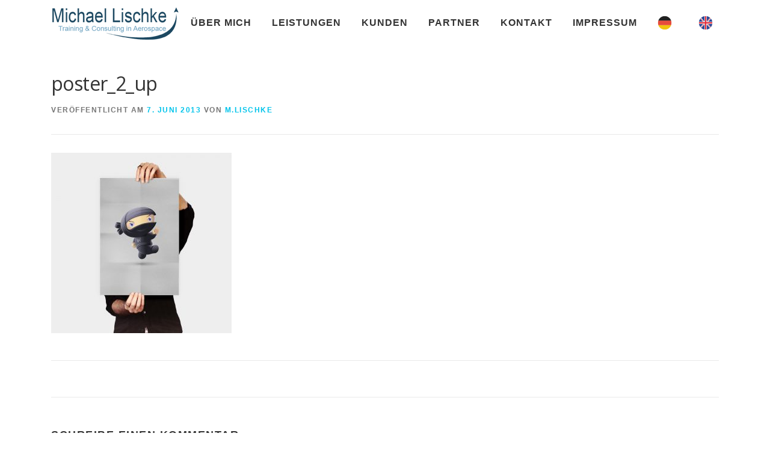

--- FILE ---
content_type: text/html; charset=UTF-8
request_url: http://www.lischke-aerospace.com/poster_2_up/
body_size: 5971
content:
<!DOCTYPE html>
<html lang="de">
<head>
<meta charset="UTF-8">
<meta name="viewport" content="width=device-width, initial-scale=1">
<link rel="profile" href="http://gmpg.org/xfn/11">
<link rel="pingback" href="http://www.lischke-aerospace.com/html/xmlrpc.php">
<title>poster_2_up</title>
<link rel='dns-prefetch' href='//s0.wp.com' />
<link rel='dns-prefetch' href='//fonts.googleapis.com' />
<link rel='dns-prefetch' href='//s.w.org' />
<link rel="alternate" type="application/rss+xml" title=" &raquo; Feed" href="http://www.lischke-aerospace.com/feed/" />
<link rel="alternate" type="application/rss+xml" title=" &raquo; Kommentar-Feed" href="http://www.lischke-aerospace.com/comments/feed/" />
<link rel="alternate" type="application/rss+xml" title=" &raquo; Kommentar-Feed zu poster_2_up" href="http://www.lischke-aerospace.com/feed/?attachment_id=71" />
		<script type="text/javascript">
			window._wpemojiSettings = {"baseUrl":"https:\/\/s.w.org\/images\/core\/emoji\/11\/72x72\/","ext":".png","svgUrl":"https:\/\/s.w.org\/images\/core\/emoji\/11\/svg\/","svgExt":".svg","source":{"concatemoji":"http:\/\/www.lischke-aerospace.com\/html\/wp-includes\/js\/wp-emoji-release.min.js?ver=4.9.28"}};
			!function(e,a,t){var n,r,o,i=a.createElement("canvas"),p=i.getContext&&i.getContext("2d");function s(e,t){var a=String.fromCharCode;p.clearRect(0,0,i.width,i.height),p.fillText(a.apply(this,e),0,0);e=i.toDataURL();return p.clearRect(0,0,i.width,i.height),p.fillText(a.apply(this,t),0,0),e===i.toDataURL()}function c(e){var t=a.createElement("script");t.src=e,t.defer=t.type="text/javascript",a.getElementsByTagName("head")[0].appendChild(t)}for(o=Array("flag","emoji"),t.supports={everything:!0,everythingExceptFlag:!0},r=0;r<o.length;r++)t.supports[o[r]]=function(e){if(!p||!p.fillText)return!1;switch(p.textBaseline="top",p.font="600 32px Arial",e){case"flag":return s([55356,56826,55356,56819],[55356,56826,8203,55356,56819])?!1:!s([55356,57332,56128,56423,56128,56418,56128,56421,56128,56430,56128,56423,56128,56447],[55356,57332,8203,56128,56423,8203,56128,56418,8203,56128,56421,8203,56128,56430,8203,56128,56423,8203,56128,56447]);case"emoji":return!s([55358,56760,9792,65039],[55358,56760,8203,9792,65039])}return!1}(o[r]),t.supports.everything=t.supports.everything&&t.supports[o[r]],"flag"!==o[r]&&(t.supports.everythingExceptFlag=t.supports.everythingExceptFlag&&t.supports[o[r]]);t.supports.everythingExceptFlag=t.supports.everythingExceptFlag&&!t.supports.flag,t.DOMReady=!1,t.readyCallback=function(){t.DOMReady=!0},t.supports.everything||(n=function(){t.readyCallback()},a.addEventListener?(a.addEventListener("DOMContentLoaded",n,!1),e.addEventListener("load",n,!1)):(e.attachEvent("onload",n),a.attachEvent("onreadystatechange",function(){"complete"===a.readyState&&t.readyCallback()})),(n=t.source||{}).concatemoji?c(n.concatemoji):n.wpemoji&&n.twemoji&&(c(n.twemoji),c(n.wpemoji)))}(window,document,window._wpemojiSettings);
		</script>
		<style type="text/css">
img.wp-smiley,
img.emoji {
	display: inline !important;
	border: none !important;
	box-shadow: none !important;
	height: 1em !important;
	width: 1em !important;
	margin: 0 .07em !important;
	vertical-align: -0.1em !important;
	background: none !important;
	padding: 0 !important;
}
</style>
<link rel='stylesheet' id='contact-form-7-css'  href='http://www.lischke-aerospace.com/html/wp-content/plugins/contact-form-7/includes/css/styles.css?ver=5.0.2' type='text/css' media='all' />
<link rel='stylesheet' id='onepress-fonts-css'  href='https://fonts.googleapis.com/css?family=Raleway%3A400%2C500%2C600%2C700%2C300%2C100%2C800%2C900%7COpen+Sans%3A400%2C300%2C300italic%2C400italic%2C600%2C600italic%2C700%2C700italic&#038;subset=latin%2Clatin-ext&#038;ver=1.3.8' type='text/css' media='all' />
<link rel='stylesheet' id='onepress-animate-css'  href='http://www.lischke-aerospace.com/html/wp-content/themes/onepress/assets/css/animate.min.css?ver=1.3.8' type='text/css' media='all' />
<link rel='stylesheet' id='onepress-fa-css'  href='http://www.lischke-aerospace.com/html/wp-content/themes/onepress/assets/css/font-awesome.min.css?ver=4.7.0' type='text/css' media='all' />
<link rel='stylesheet' id='onepress-bootstrap-css'  href='http://www.lischke-aerospace.com/html/wp-content/themes/onepress/assets/css/bootstrap.min.css?ver=1.3.8' type='text/css' media='all' />
<link rel='stylesheet' id='onepress-style-css'  href='http://www.lischke-aerospace.com/html/wp-content/themes/onepress/style.css?ver=4.9.28' type='text/css' media='all' />
<style id='onepress-style-inline-css' type='text/css'>
#main .video-section section.hero-slideshow-wrapper{background:transparent}.hero-slideshow-wrapper:after{position:absolute;top:0px;left:0px;width:100%;height:100%;background-color:rgba(35,35,35,0.2);display:block;content:""}.body-desktop .parallax-hero .hero-slideshow-wrapper:after{display:none!important}#parallax-hero>.parallax-bg::before{background-color:rgba(35,35,35,0.2);opacity:1}.body-desktop .parallax-hero .hero-slideshow-wrapper:after{display:none!important}.site-branding .site-title,.site-branding .site-text-logo{color:#565656}.gallery-carousel .g-item{padding:0px 5px}.gallery-carousel{margin-left:-5px;margin-right:-5px}.gallery-grid .g-item,.gallery-masonry .g-item .inner{padding:5px}.gallery-grid,.gallery-masonry{margin:-5px}
 .section-gallery{ background-color: rgba(255,255,255,1); } 
  .section-contact{ background-color: rgba(255,255,255,1); } 
 
</style>
<link rel='stylesheet' id='onepress-gallery-lightgallery-css'  href='http://www.lischke-aerospace.com/html/wp-content/themes/onepress/assets/css/lightgallery.css?ver=4.9.28' type='text/css' media='all' />
<link rel='stylesheet' id='jetpack-widget-social-icons-styles-css'  href='http://www.lischke-aerospace.com/html/wp-content/plugins/jetpack/modules/widgets/social-icons/social-icons.css?ver=20170506' type='text/css' media='all' />
<link rel='stylesheet' id='wp-weglot-css-css'  href='http://www.lischke-aerospace.com/html/wp-content/plugins/weglot/resources/wp-weglot-css.css?ver=1.13.1' type='text/css' media='' />
<link rel='stylesheet' id='onepress-plus-style-css'  href='http://www.lischke-aerospace.com/html/wp-content/plugins/onepress-plus/onepress-plus.css?ver=1.2.5' type='text/css' media='all' />
<link rel='stylesheet' id='jetpack_css-css'  href='http://www.lischke-aerospace.com/html/wp-content/plugins/jetpack/css/jetpack.css?ver=6.1.5' type='text/css' media='all' />
<script type='text/javascript'>
/* <![CDATA[ */
var onepress_js_settings = {"onepress_disable_animation":"","onepress_disable_sticky_header":"","onepress_vertical_align_menu":"","hero_animation":"pulse","hero_speed":"5900","hero_fade":"750","hero_duration":"5000","is_home":"","gallery_enable":"1"};
var OnePress_Plus = {"ajax_url":"http:\/\/www.lischke-aerospace.com\/html\/wp-admin\/admin-ajax.php","browser_warning":" Your browser does not support the video tag. I suggest you upgrade your browser."};
/* ]]> */
</script>
<script type='text/javascript' src='http://www.lischke-aerospace.com/html/wp-includes/js/jquery/jquery.js?ver=1.12.4'></script>
<script type='text/javascript' src='http://www.lischke-aerospace.com/html/wp-includes/js/jquery/jquery-migrate.min.js?ver=1.4.1'></script>
<script type='text/javascript' src='http://www.lischke-aerospace.com/html/wp-content/plugins/weglot/resources/wp-weglot-js.js?ver=1.13.1'></script>
<link rel='https://api.w.org/' href='http://www.lischke-aerospace.com/wp-json/' />
<link rel="EditURI" type="application/rsd+xml" title="RSD" href="http://www.lischke-aerospace.com/html/xmlrpc.php?rsd" />
<link rel="wlwmanifest" type="application/wlwmanifest+xml" href="http://www.lischke-aerospace.com/html/wp-includes/wlwmanifest.xml" /> 
<meta name="generator" content="WordPress 4.9.28" />
<link rel='shortlink' href='https://wp.me/a86n1x-19' />
<link rel="alternate" type="application/json+oembed" href="http://www.lischke-aerospace.com/wp-json/oembed/1.0/embed?url=http%3A%2F%2Fwww.lischke-aerospace.com%2Fposter_2_up%2F" />
<link rel="alternate" type="text/xml+oembed" href="http://www.lischke-aerospace.com/wp-json/oembed/1.0/embed?url=http%3A%2F%2Fwww.lischke-aerospace.com%2Fposter_2_up%2F&#038;format=xml" />
<link rel="alternate" hreflang="de" href="http://www.lischke-aerospace.com/poster_2_up/" />
<link rel="alternate" hreflang="en" href="http://www.lischke-aerospace.com/en/poster_2_up/" />

<link rel='dns-prefetch' href='//v0.wordpress.com'/>
<style type='text/css'>img#wpstats{display:none}</style>		<style type="text/css">.recentcomments a{display:inline !important;padding:0 !important;margin:0 !important;}</style>
		
<!-- Jetpack Open Graph Tags -->
<meta property="og:type" content="article" />
<meta property="og:title" content="poster_2_up" />
<meta property="og:url" content="http://www.lischke-aerospace.com/poster_2_up/" />
<meta property="og:description" content="Besuche den Beitrag für mehr Info." />
<meta property="article:published_time" content="2013-06-07T11:24:19+00:00" />
<meta property="article:modified_time" content="2013-06-07T11:24:19+00:00" />
<meta property="og:image" content="http://www.lischke-aerospace.com/html/wp-content/uploads/2013/06/poster_2_up.jpg" />
<meta property="og:locale" content="de_DE" />
<meta name="twitter:text:title" content="poster_2_up" />
<meta name="twitter:image" content="http://www.lischke-aerospace.com/html/wp-content/uploads/2016/11/cropped-Logo-Klein-270x270.png" />
<meta name="twitter:card" content="summary" />
<meta name="twitter:description" content="Besuche den Beitrag für mehr Info." />

<!-- End Jetpack Open Graph Tags -->
<link rel="icon" href="http://www.lischke-aerospace.com/html/wp-content/uploads/2016/11/cropped-Logo-Klein-32x32.png" sizes="32x32" />
<link rel="icon" href="http://www.lischke-aerospace.com/html/wp-content/uploads/2016/11/cropped-Logo-Klein-192x192.png" sizes="192x192" />
<link rel="apple-touch-icon-precomposed" href="http://www.lischke-aerospace.com/html/wp-content/uploads/2016/11/cropped-Logo-Klein-180x180.png" />
<meta name="msapplication-TileImage" content="http://www.lischke-aerospace.com/html/wp-content/uploads/2016/11/cropped-Logo-Klein-270x270.png" />

<style class="wp-typography-print-styles" type="text/css">
body, body p { 
	font-family: "Arial";
	font-style: normal;
	font-size: 20px;
	text-transform: none;
	font-size: 1.25rem;
 } 
 .onepress-menu a { 
	font-family: "Arial";
	font-style: normal;
	font-size: 16px;
	font-size: 1rem;
 } 
 body h1, body h2, body h3, body h4, body h5, body h6,
    body .section-title-area .section-title, body .section-title-area .section-subtitle, body .hero-content-style1 h2 { 
	font-family: "Arial";
	font-style: normal;
	line-height: 25px;
 }
</style>
</head>

<body class="attachment attachment-template-default single single-attachment postid-71 attachmentid-71 attachment-jpeg wp-custom-logo sticky-header">
<div id="page" class="hfeed site">
	<a class="skip-link screen-reader-text" href="#content">Direkt zum Inhalt</a>
            <header id="masthead" class="site-header" role="banner">
            <div class="container">
                <div class="site-branding">
                <div class="site-brand-inner has-logo-img no-desc"><div class="site-logo-div"><a href="http://www.lischke-aerospace.com/" class="custom-logo-link" rel="home" itemprop="url"><img width="214" height="56" src="http://www.lischke-aerospace.com/html/wp-content/uploads/2016/11/cropped-Header_Logo_01.png" class="custom-logo" alt="" itemprop="logo" /></a></div></div>                </div>
                <!-- .site-branding -->

                <div class="header-right-wrapper">
                    <a href="#0" id="nav-toggle">Menü<span></span></a>
                    <nav id="site-navigation" class="main-navigation" role="navigation">
                        <ul class="onepress-menu">
                            <li id="menu-item-1526" class="menu-item menu-item-type-custom menu-item-object-custom menu-item-home menu-item-1526"><a href="http://www.lischke-aerospace.com/#uebermich">Über mich</a></li>
<li id="menu-item-1527" class="menu-item menu-item-type-custom menu-item-object-custom menu-item-home menu-item-1527"><a href="http://www.lischke-aerospace.com/#leistungen">Leistungen</a></li>
<li id="menu-item-1528" class="menu-item menu-item-type-custom menu-item-object-custom menu-item-home menu-item-1528"><a href="http://www.lischke-aerospace.com/#kunden">Kunden</a></li>
<li id="menu-item-1529" class="menu-item menu-item-type-custom menu-item-object-custom menu-item-home menu-item-1529"><a href="http://www.lischke-aerospace.com/#partner">Partner</a></li>
<li id="menu-item-1530" class="menu-item menu-item-type-custom menu-item-object-custom menu-item-home menu-item-1530"><a href="http://www.lischke-aerospace.com/#kontakt">Kontakt</a></li>
<li id="menu-item-1524" class="menu-item menu-item-type-post_type menu-item-object-page menu-item-1524"><a href="http://www.lischke-aerospace.com/impressum/">Impressum</a></li>
<!--Weglot 1.13.1--><li data-wg-notranslate class="wgcurrent wg-li wg-flags flag-3 de"><a href="#" onclick="return false;" ></a></li><li class="wg-li wg-flags flag-3 en"><a data-wg-notranslate href="http://www.lischke-aerospace.com/en/poster_2_up/"></a></li>                        </ul>
                    </nav>
                    <!-- #site-navigation -->
                </div>
            </div>
        </header><!-- #masthead -->
        
	<div id="content" class="site-content">

		
		<div id="content-inside" class="container no-sidebar">
			<div id="primary" class="content-area">
				<main id="main" class="site-main" role="main">

				
					
<article id="post-71" class="post-71 attachment type-attachment status-inherit hentry">
	<header class="entry-header">
		<h1 class="entry-title">poster_2_up</h1>
		<div class="entry-meta">
			<span class="posted-on">Veröffentlicht am <a href="http://www.lischke-aerospace.com/poster_2_up/" rel="bookmark"><time class="entry-date published updated" datetime="2013-06-07T11:24:19+00:00">7. Juni 2013</time></a></span><span class="byline"> von <span class="author vcard"><a class="url fn n" href="http://www.lischke-aerospace.com/author/m-lischke/">M.Lischke</a></span></span>		</div><!-- .entry-meta -->
	</header><!-- .entry-header -->

	<div class="entry-content">
		<p class="attachment"><a href='http://www.lischke-aerospace.com/html/wp-content/uploads/2013/06/poster_2_up.jpg'><img width="300" height="300" src="http://www.lischke-aerospace.com/html/wp-content/uploads/2013/06/poster_2_up-300x300.jpg" class="attachment-medium size-medium" alt="" srcset="http://www.lischke-aerospace.com/html/wp-content/uploads/2013/06/poster_2_up-300x300.jpg 300w, http://www.lischke-aerospace.com/html/wp-content/uploads/2013/06/poster_2_up-150x150.jpg 150w, http://www.lischke-aerospace.com/html/wp-content/uploads/2013/06/poster_2_up-768x768.jpg 768w, http://www.lischke-aerospace.com/html/wp-content/uploads/2013/06/poster_2_up.jpg 1000w" sizes="(max-width: 300px) 100vw, 300px" /></a></p>
			</div><!-- .entry-content -->

	<footer class="entry-footer">
			</footer><!-- .entry-footer -->
</article><!-- #post-## -->


					
<div id="comments" class="comments-area">

	
	
	
		<div id="respond" class="comment-respond">
		<h3 id="reply-title" class="comment-reply-title">Schreibe einen Kommentar <small><a rel="nofollow" id="cancel-comment-reply-link" href="/poster_2_up/#respond" style="display:none;">Antwort abbrechen</a></small></h3>			<form action="http://www.lischke-aerospace.com/html/wp-comments-post.php" method="post" id="commentform" class="comment-form" novalidate>
				<p class="comment-notes"><span id="email-notes">Deine E-Mail-Adresse wird nicht veröffentlicht.</span> Erforderliche Felder sind mit <span class="required">*</span> markiert</p><p class="comment-form-comment"><label for="comment">Kommentar</label> <textarea autocomplete="nope"  id="f1fc927ce4"  name="4f93bb76e6"   cols="45" rows="8" maxlength="65525" required="required"></textarea><textarea id="comment" aria-hidden="true" name="comment" autocomplete="nope" style="padding:0;clip:rect(1px, 1px, 1px, 1px);position:absolute !important;white-space:nowrap;height:1px;width:1px;overflow:hidden;" tabindex="-1"></textarea><script type="text/javascript">document.getElementById("comment").setAttribute( "id", "a05399ddf338df3a10b143b707602200" );document.getElementById("f1fc927ce4").setAttribute( "id", "comment" );</script></p><p class="comment-form-author"><label for="author">Name <span class="required">*</span></label> <input id="author" name="author" type="text" value="" size="30" maxlength="245" required='required' /></p>
<p class="comment-form-email"><label for="email">E-Mail-Adresse <span class="required">*</span></label> <input id="email" name="email" type="email" value="" size="30" maxlength="100" aria-describedby="email-notes" required='required' /></p>
<p class="comment-form-url"><label for="url">Website</label> <input id="url" name="url" type="url" value="" size="30" maxlength="200" /></p>
<p class="form-submit"><input name="submit" type="submit" id="submit" class="submit" value="Kommentar abschicken" /> <input type='hidden' name='comment_post_ID' value='71' id='comment_post_ID' />
<input type='hidden' name='comment_parent' id='comment_parent' value='0' />
</p><p class="comment-subscription-form"><input type="checkbox" name="subscribe_blog" id="subscribe_blog" value="subscribe" style="width: auto; -moz-appearance: checkbox; -webkit-appearance: checkbox;" /> <label class="subscribe-label" id="subscribe-blog-label" for="subscribe_blog">Benachrichtige mich über neue Beiträge via E-Mail.</label></p>			</form>
			</div><!-- #respond -->
	
</div><!-- #comments -->

				
				</main><!-- #main -->
			</div><!-- #primary -->

            
		</div><!--#content-inside -->
	</div><!-- #content -->

    <footer id="colophon" class="site-footer" role="contentinfo">
        
        <div class="site-info">
            <div class="container">
                                    <div class="btt">
                        <a class="back-top-top" href="#page" title="Nach Oben"><i class="fa fa-angle-double-up wow flash" data-wow-duration="2s"></i></a>
                    </div>
                                Copyright © 2016 - Michael Lischke            </div>
        </div>
        <!-- .site-info -->

    </footer><!-- #colophon -->
</div><!-- #page -->

	<div style="display:none">
	</div>
<script type='text/javascript'>
/* <![CDATA[ */
var wpcf7 = {"apiSettings":{"root":"http:\/\/www.lischke-aerospace.com\/wp-json\/contact-form-7\/v1","namespace":"contact-form-7\/v1"},"recaptcha":{"messages":{"empty":"Bitte best\u00e4tige, dass du keine Maschine bist."}},"cached":"1"};
/* ]]> */
</script>
<script type='text/javascript' src='http://www.lischke-aerospace.com/html/wp-content/plugins/contact-form-7/includes/js/scripts.js?ver=5.0.2'></script>
<script type='text/javascript' src='https://s0.wp.com/wp-content/js/devicepx-jetpack.js?ver=202605'></script>
<script type='text/javascript' src='http://www.lischke-aerospace.com/html/wp-content/themes/onepress/assets/js/plugins.js?ver=1.3.8'></script>
<script type='text/javascript' src='http://www.lischke-aerospace.com/html/wp-content/themes/onepress/assets/js/bootstrap.min.js?ver=1.3.8'></script>
<script type='text/javascript' src='http://www.lischke-aerospace.com/html/wp-content/themes/onepress/assets/js/theme.js?ver=1.3.8'></script>
<script type='text/javascript' src='http://www.lischke-aerospace.com/html/wp-includes/js/comment-reply.min.js?ver=4.9.28'></script>
<script type='text/javascript' src='http://www.lischke-aerospace.com/html/wp-content/plugins/onepress-plus/assets/js/onepress-plus.js?ver=1.2.5'></script>
<script type='text/javascript' src='http://www.lischke-aerospace.com/html/wp-includes/js/wp-embed.min.js?ver=4.9.28'></script>
<script type='text/javascript' src='https://stats.wp.com/e-202605.js' async='async' defer='defer'></script>
<script type='text/javascript'>
	_stq = window._stq || [];
	_stq.push([ 'view', {v:'ext',j:'1:6.1.5',blog:'119729163',post:'71',tz:'1',srv:'www.lischke-aerospace.com'} ]);
	_stq.push([ 'clickTrackerInit', '119729163', '71' ]);
</script>

</body>
</html>

<!--
Performance optimized by W3 Total Cache. Learn more: https://www.w3-edge.com/products/


Served from: www.lischke-aerospace.com @ 2026-01-26 04:30:46 by W3 Total Cache
-->

--- FILE ---
content_type: text/css
request_url: http://www.lischke-aerospace.com/html/wp-content/themes/onepress/style.css?ver=4.9.28
body_size: 13907
content:
/*
Theme Name: OnePress
Theme URI: https://www.famethemes.com/themes/onepress/
Author: FameThemes
Author URI: http://www.famethemes.com
Description: OnePress is an outstanding creative and flexible WordPress one page theme well suited for business website, portfolio, digital agency, product showcase, freelancers and everyone else who appreciate good design. The theme overall is an elegant and classic one, a fine example of Bootstrap 4 WordPress theme which compatibility with latest version of WooCommerce. (Live preview : http://www.famethemes.com/preview/?theme=OnePress)
Version: 1.3.8
License: GNU General Public License v2 or later
License URI: http://www.gnu.org/licenses/gpl-2.0.html
Text Domain: onepress
Tags: one-column, two-columns, left-sidebar, right-sidebar, custom-menu, featured-images, full-width-template, sticky-post, theme-options, threaded-comments, translation-ready, e-commerce, blog, portfolio

This theme, like WordPress, is licensed under the GPL.
Use it to make something cool, have fun, and share what you've learned with others.

OnePress is based on Underscores http://underscores.me/, (C) 2012-2015 Automattic, Inc.
Underscores is distributed under the terms of the GNU GPL v2 or later.

Normalizing styles have been helped along thanks to the fine work of
Nicolas Gallagher and Jonathan Neal http://necolas.github.com/normalize.css/
*/
/*--------------------------------------------------------------
>>> TABLE OF CONTENTS:
----------------------------------------------------------------
1.0  Reset
2.0  Document
3.0  Layout
4.0  Structure
5.0  Contents
6.0  Elements
7.0  Widgets
8.0  Sections
9.0  External Plugins

--------------------------------------------------------------*/
/*--------------------------------------------------------------
1.0 Reset
--------------------------------------------------------------*/
/* Reset already include in bootstrap */
/*--------------------------------------------------------------
2.0 Document Setup
--------------------------------------------------------------*/
/*------------------------------
	2.1 Typography
------------------------------*/
html, body {
	margin: 0;
	padding: 0;
	height: 100%;
}

html {
	box-sizing: border-box;
	-webkit-tap-highlight-color: transparent;
	font-size: 16px;
}

@media (max-width: 991px) {
	html {
		font-size: 15px;
	}
}

@media (max-width: 767px) {
	html {
		font-size: 14px;
	}
}

body {
	background: #ffffff;
	height: 100%;
}

.site {
	background: #FFFFFF;
	position: relative;
}

body, button, input, select, textarea {
	font-family: "Open Sans", Helvetica, Arial, sans-serif;
	font-size: 14px;
	font-size: 0.875rem;
	line-height: 1.7;
	color: #777777;
}

pre,
code,
input,
textarea {
	font: inherit;
}

::-moz-selection {
	background: #000000;
	color: #FFFFFF;
}

::selection {
	background: #000000;
	color: #FFFFFF;
}

/*------------------------------
	2.2 Links
------------------------------*/
a {
	color: #03c4eb;
	text-decoration: none;
	outline: none;
}

a:hover {
	text-decoration: none;
	color: #777777;
	text-decoration: underline;
}

a:active, a:focus, a:hover {
	outline: none;
}

/*------------------------------
	2.3 Heading
------------------------------*/
h1,
h2,
h3,
h4,
h5,
h6 {
	clear: both;
	font-family: "Raleway", Helvetica, Arial, sans-serif;
	font-weight: 600;
	margin-bottom: 15px;
	margin-bottom: 15px;
	margin-bottom: 0.9375rem;
	margin-top: 0;
	color: #333333;
}

h1 a,
h2 a,
h3 a,
h4 a,
h5 a,
h6 a {
	color: #333333;
	text-decoration: none;
}

h1 {
	line-height: 1.3;
	font-size: 33px;
	font-size: 2.0625rem;
}

@media (min-width: 768px) {
	h1 {
		font-size: 40px;
		font-size: 2.5rem;
	}
}

h1 span {
	font-weight: bold;
}

h2 {
	line-height: 1.2;
	font-size: 25px;
	font-size: 1.5625rem;
}

@media (min-width: 768px) {
	h2 {
		font-size: 32px;
		font-size: 2rem;
	}
}

h3 {
	font-size: 20px;
	font-size: 1.25rem;
	font-weight: 600;
}

h4 {
	font-size: 17px;
	font-size: 1.0625rem;
	margin-bottom: 12px;
}

h5 {
	text-transform: uppercase;
	font-size: 15px;
	font-size: 0.9375rem;
	font-weight: 700;
}

h6 {
	font-weight: 700;
	text-transform: uppercase;
	font-size: 12px;
	font-size: 0.75rem;
	letter-spacing: 1px;
}

/*------------------------------
	2.4 Base
------------------------------*/
ul, ol, dl, p, details, address, .vcard, figure, pre, fieldset, table, dt, dd, hr {
	margin-bottom: 15px;
	margin-bottom: 0.9375rem;
	margin-top: 0;
}

/*------------------------------
	2.5 Content
------------------------------*/
img {
	height: auto;
	max-width: 100%;
	vertical-align: middle;
}

b,
strong {
	font-weight: bold;
}

blockquote {
	clear: both;
	margin: 20px 0;
}

blockquote p {
	font-style: italic;
}

blockquote cite {
	font-style: normal;
	margin-bottom: 20px;
	font-size: 13px;
}

dfn,
cite,
em,
i {
	font-style: italic;
}

figure {
	margin: 0;
}

address {
	margin: 20px 0;
}

hr {
	border: 0;
	border-top: 1px solid #e9e9e9;
	height: 1px;
	margin-bottom: 20px;
}

tt,
kbd,
pre,
code,
samp,
var {
	font-family: Monaco, Consolas, "Andale Mono", "DejaVu Sans Mono", monospace;
	background-color: #e9e9e9;
	padding: 5px 7px;
	-webkit-border-radius: 2px;
	-moz-border-radius: 2px;
	border-radius: 2px;
}

pre {
	overflow: auto;
	white-space: pre-wrap;
	max-width: 100%;
	line-height: 1.7;
	margin: 20px 0;
	padding: 20px;
}

details summary {
	font-weight: bold;
	margin-bottom: 20px;
}

details :focus {
	outline: none;
}

abbr,
acronym,
dfn {
	cursor: help;
	font-size: .95em;
	text-transform: uppercase;
	border-bottom: 1px dotted #e9e9e9;
	letter-spacing: 1px;
}

mark {
	background-color: #fff9c0;
	text-decoration: none;
}

small {
	font-size: 82%;
}

big {
	font-size: 125%;
}

ul, ol {
	padding-left: 20px;
}

ul {
	list-style: disc;
}

ol {
	list-style: decimal;
}

ul li, ol li {
	margin: 8px 0;
}

dt {
	font-weight: bold;
}

dd {
	margin: 0 20px 20px;
}

/*------------------------------
	2.6 Table
------------------------------*/
table {
	width: 100%;
	margin-bottom: 20px;
	border: 1px solid #e9e9e9;
	border-collapse: collapse;
	border-spacing: 0;
}

table > thead > tr > th,
table > tbody > tr > th,
table > tfoot > tr > th,
table > thead > tr > td,
table > tbody > tr > td,
table > tfoot > tr > td {
	border: 1px solid #e9e9e9;
	line-height: 1.42857;
	padding: 5px;
	vertical-align: middle;
}

table > thead > tr > th, table > thead > tr > td {
	border-bottom-width: 2px;
}

table th {
	font-size: 14px;
	letter-spacing: 2px;
	text-transform: uppercase;
}

/*------------------------------
	2.7 Form
------------------------------*/
fieldset {
	padding: 20px;
	border: 1px solid #e9e9e9;
}

input[type="reset"], input[type="submit"], input[type="submit"] {
	cursor: pointer;
	background: #03c4eb;
	border: none;
	display: inline-block;
	color: #FFFFFF;
	letter-spacing: 1px;
	text-transform: uppercase;
	line-height: 1;
	text-align: center;
	padding: 15px 23px 15px 23px;
	-webkit-border-radius: 2px;
	-moz-border-radius: 2px;
	border-radius: 2px;
	box-shadow: 0 -1px 0 0 rgba(0, 0, 0, 0.1) inset;
	margin: 3px 0;
	text-decoration: none;
	font-weight: 600;
	font-size: 13px;
}

input[type="reset"]:hover, input[type="submit"]:hover, input[type="submit"]:hover {
	opacity: 0.8;
}

input[type="button"]:hover, input[type="button"]:focus, input[type="reset"]:hover,
input[type="reset"]:focus, input[type="submit"]:hover, input[type="submit"]:focus,
button:hover, button:focus {
	cursor: pointer;
}

textarea {
	resize: vertical;
}

select {
	max-width: 100%;
	overflow: auto;
	vertical-align: top;
	outline: none;
	border: 1px solid #e9e9e9;
	padding: 10px;
}

textarea,
input[type="date"],
input[type="datetime"],
input[type="datetime-local"],
input[type="email"],
input[type="month"],
input[type="number"],
input[type="password"],
input[type="search"],
input[type="tel"],
input[type="text"],
input[type="time"],
input[type="url"],
input[type="week"] {
	padding: 10px;
	max-width: 100%;
	border: 0px;
	font-size: 15px;
	font-weight: normal;
	line-height: 22px;
	box-shadow: 0 1px 2px rgba(0, 0, 0, 0.12) inset;
	-moz-box-shadow: 0 1px 2px rgba(0, 0, 0, 0.12) inset;
	-webkit-box-shadow: 0 1px 2px rgba(0, 0, 0, 0.12) inset;
	-o-box-shadow: 0 1px 2px rgba(0, 0, 0, 0.12) inset;
	transition: all 0.2s linear;
	-moz-transition: all 0.2s linear;
	-webkit-transition: all 0.2s linear;
	-o-transition: all 0.2s linear;
	background-color: #f2f2f2;
	border-bottom: 1px solid #fff;
	box-sizing: border-box;
	color: #000000;
}

textarea:focus,
input[type="date"]:focus,
input[type="datetime"]:focus,
input[type="datetime-local"]:focus,
input[type="email"]:focus,
input[type="month"]:focus,
input[type="number"]:focus,
input[type="password"]:focus,
input[type="search"]:focus,
input[type="tel"]:focus,
input[type="text"]:focus,
input[type="time"]:focus,
input[type="url"]:focus,
input[type="week"]:focus {
	box-shadow: 0 1px 2px rgba(0, 0, 0, 0.12) inset;
	-moz-box-shadow: 0 1px 2px rgba(0, 0, 0, 0.12) inset;
	-webkit-box-shadow: 0 1px 2px rgba(0, 0, 0, 0.12) inset;
	-o-box-shadow: 0 1px 2px rgba(0, 0, 0, 0.12) inset;
	transition: all 0.2s linear;
	-moz-transition: all 0.2s linear;
	-webkit-transition: all 0.2s linear;
	-o-transition: all 0.2s linear;
	border-color: #EBEBEB;
	border-bottom: 1px solid #fff !important;
	background: #e9e9e9;
}

button::-moz-focus-inner {
	border: 0;
	padding: 0;
}

input[type="radio"], input[type="checkbox"] {
	margin: 0 10px;
}

/*------------------------------
	2.8 Accessibility
------------------------------*/
/* Text meant only for screen readers */
.screen-reader-text {
	clip: rect(1px, 1px, 1px, 1px);
	position: absolute !important;
}

.screen-reader-text:hover,
.screen-reader-text:active,
.screen-reader-text:focus {
	background-color: #f8f9f9;
	-webkit-border-radius: 3px;
	-moz-border-radius: 3px;
	border-radius: 3px;
	clip: auto !important;
	color: #03c4eb;
	display: block;
	height: auto;
	left: 5px;
	line-height: normal;
	padding: 17px;
	text-decoration: none;
	top: 5px;
	width: auto;
	z-index: 100000;
	/* Above WP toolbar */
}

/*------------------------------
	2.8 Accessibility
------------------------------*/
/*------------------------------
	2.9 Alignments
------------------------------*/
.alignleft {
	display: inline;
	float: left;
	margin-right: 3.5em;
}

.alignright {
	display: inline;
	float: right;
	margin-left: 3.5em;
}

.aligncenter {
	clear: both;
	display: block;
	margin-left: auto;
	margin-right: auto;
}

/*------------------------------
	3.0 Clearings
------------------------------*/
.clear:before,
.clear:after,
.entry-content:before,
.entry-content:after,
.comment-content:before,
.comment-content:after,
.site-header:before,
.site-header:after,
.site-content:before,
.site-content:after,
.site-footer:before,
.site-footer:after {
	content: "";
	display: table;
	clear: both;
}

.clear:after,
.entry-content:after,
.comment-content:after,
.site-header:after,
.site-content:after,
.site-footer:after {
	clear: both;
}

/*------------------------------
	3.1 Infinite Scroll
------------------------------*/
/* Globally hidden elements when Infinite Scroll is supported and in use. */
.infinite-scroll .posts-navigation,
.infinite-scroll.neverending .site-footer {
	/* Theme Footer (when set to scrolling) */
	display: none;
}

/* When Infinite Scroll has reached its end we need to re-display elements that were hidden (via .neverending) before. */
.infinity-end.neverending .site-footer {
	display: block;
}

/*------------------------------
	3.1 Helper.
------------------------------*/
.hide {
	display: none;
}

.clearleft {
	clear: left;
}

.break, h1,
h2,
h3,
h4,
h5,
h6, p, ul, ol, dl, blockquote, pre {
	word-break: break-word;
	word-wrap: break-word;
}

/*--------------------------------------------------------------
3.0 Layout
--------------------------------------------------------------*/
#primary {
	padding-bottom: 40px;
	padding-top: 40px;
}

#secondary {
	padding-bottom: 40px;
	padding-top: 0;
}

@media screen and (min-width: 940px) {
	#secondary {
		padding-top: 40px;
	}
}

.content-area {
	width: 100%;
	float: none;
}

@media screen and (min-width: 940px) {
	.content-area {
		float: left;
	}
}

.sidebar {
	width: 100%;
	float: none;
}

@media screen and (min-width: 940px) {
	.sidebar {
		width: 25.22523%;
		float: left;
	}
}

.no-sidebar .content-area {
	width: 100%;
}

@media screen and (min-width: 940px) {
	.left-sidebar .content-area {
		float: right;
		padding-left: 39px;
		border-left: 1px solid #e9e9e9;
		margin-right: 1px;
		width: 74.77477%;
	}
	.left-sidebar .sidebar {
		padding-right: 39px;
		border-right: 1px solid #e9e9e9;
		margin-right: -1px;
	}
	.right-sidebar .content-area {
		padding-right: 39px;
		border-right: 1px solid #e9e9e9;
		width: 74.77477%;
	}
	.right-sidebar .sidebar {
		padding-left: 39px;
		border-left: 1px solid #e9e9e9;
		margin-left: -1px;
	}
}

/*--------------------------------------------------------------
4.0 Structure
--------------------------------------------------------------*/
/* Header
------------------------------*/
.site-header {
	line-height: 75px;
	position: relative;
	width: 100%;
	background: #FFFFFF;
	z-index: 99;
	-webkit-transition: all 1s ease-out;
	/* Safari */
	transition: all .5s ease-out;
}

.site-header-wrapper {
	display: block;
}

.no-sticky-header.header-transparent .site-header #nav-toggle span {
	background-color: #ffffff;
}

.no-sticky-header.header-transparent .site-header #nav-toggle span::before, .no-sticky-header.header-transparent .site-header #nav-toggle span::after {
	background-color: #ffffff;
}

.no-sticky-header.header-transparent .site-header #nav-toggle.nav-is-visible span {
	background-color: transparent;
}

.header-transparent .no-scroll .site-header {
	background: transparent;
	position: fixed;
}

.header-transparent .no-scroll .site-header #nav-toggle span {
	background-color: #ffffff;
}

.header-transparent .no-scroll .site-header #nav-toggle span::before, .header-transparent .no-scroll .site-header #nav-toggle span::after {
	background-color: #ffffff;
}

.header-transparent .no-scroll .site-header #nav-toggle.nav-is-visible span {
	background-color: transparent;
}

@media screen and (min-width: 1140px) {
	.header-transparent .no-scroll .site-header .onepress-menu > li > a {
		color: rgba(255, 255, 255, 0.9);
	}
}

.no-sticky-header.page-template-template-frontpage.header-transparent .site-header {
	background: transparent;
	position: absolute;
}

.site-header.header-fixed {
	box-shadow: 0 5px 10px 0 rgba(50, 50, 50, 0.06);
}

.sticky-header #page > .site-header, .sticky-header .header-fixed {
	position: fixed;
}

.sticky-header .header-fixed {
	top: 0px;
	left: 0px;
}

.header-transparent .hero-slideshow-fullscreen .hero__content {
	padding-top: 50px;
	padding-top: 3.125rem;
}

.site-branding {
	float: left;
}

.site-branding .site-title, .site-branding .site-text-logo {
	margin: 0px;
	line-height: 1;
	font-family: "Raleway", Helvetica, Arial, sans-serif;
	font-size: 23px;
	letter-spacing: 1px;
	text-transform: uppercase;
	color: #000000;
	display: initial;
	vertical-align: middle;
	font-weight: 600;
}

.site-branding .site-title:hover, .site-branding .site-text-logo:hover {
	text-decoration: none;
}

.site-branding .site-title {
	display: inline-block;
}

.site-branding .site-image-logo {
	display: block;
}

.site-branding .site-logo-div {
	line-height: 75px;
}

.site-branding .no-logo-img.has-desc, .site-branding .has-logo-img {
	line-height: 60px;
}

.site-branding .no-logo-img.has-desc .site-title, .site-branding .has-logo-img .site-title {
	margin-top: -5px;
	position: relative;
}

.site-branding .no-logo-img.has-desc .site-description, .site-branding .has-logo-img .site-description {
	font-size: 12px;
	line-height: 14px;
	margin-bottom: 0;
	position: relative;
	top: -15px;
}

.home.header-transparent .no-scroll .site-brand-inner, .home.header-transparent .no-scroll .site-text-logo {
	color: #fff;
}

.header-social {
	margin-left: 0px;
	float: right;
}

@media screen and (min-width: 940px) {
	.header-social {
		margin-left: 10px;
	}
}

@media screen and (max-width: 576px) {
	.header-social {
		display: none;
	}
}

.header-social a {
	display: block;
	height: 100%;
	float: left;
	margin-left: 0px;
	margin-top: -2px;
	color: #03c4eb;
}

@media screen and (min-width: 940px) {
	.header-social a {
		margin-left: 3px;
	}
}

.header-social a:hover {
	color: #000000;
	transition: all 0.2s linear 0s;
}

.header-social .fa-stack-1x, .header-social .fa-stack-2x {
	position: absolute;
	left: 0;
	width: 100%;
	text-align: center;
}

.header-social .fa-stack-1x {
	line-height: inherit;
}

.header-social .fa-stack-2x {
	font-size: 2em;
}

.header-social .fa-inverse {
	color: #FFFFFF;
}

.header-btn {
	float: right;
}

/* Site Navigation */
.onepress-menu, .onepress-menu * {
	margin: 0;
	padding: 0;
	list-style: none;
}

.onepress-menu {
	float: right;
}

.onepress-menu ul {
	position: absolute;
	display: none;
	top: 100%;
	left: 0;
	z-index: 99;
}

.onepress-menu ul ul {
	top: 0;
	left: 100%;
}

.onepress-menu li {
	position: relative;
}

.onepress-menu > li {
	float: left;
}

.onepress-menu li:hover > ul, .onepress-menu li.sfHover > ul {
	display: block;
}

.onepress-menu a {
	display: block;
	position: relative;
}

.onepress-menu ul {
	min-width: 12em;
	*width: 12em;
	border: 1px solid #e9e9e9;
	border-top: none;
}

.onepress-menu li {
	white-space: nowrap;
	*white-space: normal;
	-webkit-transition: background .2s;
	transition: background .2s;
}

.onepress-menu li:hover,
.onepress-menu li.sfHover {
	-webkit-transition: none;
	transition: none;
}

.onepress-menu a {
	color: #333333;
	font-family: "Raleway", Helvetica, Arial, sans-serif;
	padding-left: 17px;
	padding-right: 17px;
	font-size: 13px;
	font-weight: 600;
	text-transform: uppercase;
	text-decoration: none;
	zoom: 1;
	letter-spacing: 1px;
}

.onepress-menu a:hover {
	color: #03c4eb;
}

.onepress-menu ul li {
	line-height: 26px;
}

.onepress-menu ul li a {
	border-top: 1px solid #e9e9e9;
	padding: 8px 18px;
	color: #999999;
	font-size: 13px;
	text-transform: none;
	background: #ffffff;
	letter-spacing: 0;
}

.onepress-menu ul li a:hover {
	color: #03c4eb;
}

.onepress-menu li.onepress-current-item > a {
	color: #03c4eb;
}

.onepress-menu ul li.current-menu-item > a {
	color: #03c4eb;
}

.onepress-menu > li:last-child > a {
	padding-right: 0px;
}

.onepress-menu > li a.menu-actived {
	color: #03c4eb;
}

.onepress-menu .nav-toggle-subarrow {
	display: none;
}

#nav-toggle {
	display: none;
	margin-left: 15px;
}

@media screen and (max-width: 1140px) {
	.main-navigation {
		position: static;
	}
	.main-navigation .onepress-menu {
		width: 100% !important;
		display: none;
	}
	.onepress-menu.onepress-menu-mobile {
		display: block !important;
		position: absolute;
		top: 75px;
		right: 0;
		width: 100%;
		background: transparent;
		z-index: 100;
		border-bottom: 1px solid #e9e9e9;
	}
	.onepress-menu.onepress-menu-mobile > li > a {
		padding: 12px 20px;
	}
	.onepress-menu.onepress-menu-mobile li:hover ul {
		display: none;
	}
	.onepress-menu.onepress-menu-mobile ul {
		box-shadow: none;
		padding-bottom: 0;
		border: none;
		position: relative;
	}
	.onepress-menu.onepress-menu-mobile ul li:last-child {
		border-bottom: none;
	}
	.onepress-menu.onepress-menu-mobile ul li a {
		padding: 12px 35px;
		border-top: none;
	}
	.onepress-menu.onepress-menu-mobile ul li a:hover {
		background: transparent;
	}
	.onepress-menu.onepress-menu-mobile ul li li a {
		padding: 12px 70px;
		border-top: none;
	}
	.onepress-menu.onepress-menu-mobile ul li li li a {
		padding: 12px 105px;
	}
	.onepress-menu.onepress-menu-mobile ul ul {
		left: 0px;
	}
	.onepress-menu.onepress-menu-mobile li {
		line-height: 20px;
		background: #FFFFFF;
		border-top: 1px solid #e9e9e9;
		width: 100% !important;
	}
	.onepress-menu.onepress-menu-mobile li.onepress-current-item > a {
		color: #03c4eb;
	}
	.onepress-menu.onepress-menu-mobile a {
		color: #777777;
	}
	.onepress-menu.onepress-menu-mobile a:hover {
		color: #000000;
	}
	.onepress-menu.onepress-menu-mobile .nav-toggle-subarrow {
		display: block;
		color: #999999;
		border-left: 1px solid #e9e9e9;
		font-weight: normal;
		position: absolute;
		top: 0;
		right: 0;
		cursor: pointer;
		text-align: center;
		padding: 11px 20px;
		z-index: 10;
		font-size: 22px;
	}
	.onepress-menu.onepress-menu-mobile .nav-toggle-dropdown > .nav-toggle-subarrow .fa-angle-down:before {
		content: "\f106" !important;
	}
	.onepress-menu.onepress-menu-mobile .nav-toggle-dropdown > ul {
		display: block !important;
	}
	#nav-toggle {
		display: block;
	}
}

#nav-toggle {
	float: right;
	position: relative;
	width: 35px;
	overflow: hidden;
	white-space: nowrap;
	color: transparent;
}

#nav-toggle span {
	position: absolute;
	top: 50%;
	right: 5px;
	margin-top: -2px;
	-webkit-transition: rotate 0.2s, translate 0.2s;
	-moz-transition: rotate 0.2s, translate 0.2s;
	transition: rotate 0.2s, translate 0.2s;
	display: inline-block;
	height: 3px;
	width: 24px;
	background: #000000;
}

#nav-toggle span:before {
	top: -8px;
}

#nav-toggle span:after {
	top: 8px;
}

#nav-toggle span:before, #nav-toggle span:after {
	position: absolute;
	display: inline-block;
	height: 3px;
	width: 24px;
	background: #000000;
	content: '';
	right: 0;
	-webkit-transform: translateZ(0);
	-moz-transform: translateZ(0);
	-ms-transform: translateZ(0);
	-o-transform: translateZ(0);
	transform: translateZ(0);
	-webkit-backface-visibility: hidden;
	backface-visibility: hidden;
	-webkit-transform-origin: 0% 50%;
	-moz-transform-origin: 0% 50%;
	-ms-transform-origin: 0% 50%;
	-o-transform-origin: 0% 50%;
	transform-origin: 0% 50%;
	-webkit-transition: -webkit-transform 0.2s;
	-moz-transition: -moz-transform 0.2s;
	transition: transform 0.2s;
}

#nav-toggle.nav-is-visible span {
	background: transparent;
}

#nav-toggle.nav-is-visible span:before {
	-webkit-transform: translateX(4px) translateY(-1px) rotate(45deg);
	-moz-transform: translateX(4px) translateY(-1px) rotate(45deg);
	-ms-transform: translateX(4px) translateY(-1px) rotate(45deg);
	-o-transform: translateX(4px) translateY(-1px) rotate(45deg);
	transform: translateX(4px) translateY(-1px) rotate(45deg);
}

#nav-toggle.nav-is-visible span:after {
	-webkit-transform: translateX(4px) translateY(0px) rotate(-45deg);
	-moz-transform: translateX(4px) translateY(0px) rotate(-45deg);
	-ms-transform: translateX(4px) translateY(0px) rotate(-45deg);
	-o-transform: translateX(4px) translateY(0px) rotate(-45deg);
	transform: translateX(4px) translateY(0px) rotate(-45deg);
}

#nav-toggle.nav-is-visible span:before, #nav-toggle.nav-is-visible span:after {
	background: #000000;
}

/* Content
------------------------------*/
.site-content {
	border-top: 1px solid #e9e9e9;
	margin-top: -1px;
}

.blog .site-content,
.single-post .site-content {
	margin-top: 0;
}

.site-content.no-border {
	border-top: none;
}

.page-header {
	padding: 30px 0px;
	border-top: 1px solid #e9e9e9;
	background: #f8f9f9;
	border-bottom: 1px solid #e9e9e9;
}

.page-header .entry-title, .page-header .page-title {
	margin-bottom: 0px;
	font-size: 24px;
	font-weight: 600;
	letter-spacing: 1px;
	text-transform: uppercase;
}

.page-header p {
	margin: 6px 0px 0px 0px;
}

/* Footer
------------------------------*/
.site-footer {
	background: #111111;
	color: #BBBBBB;
	font-size: 14px;
}

.site-footer a {
	color: #03c4eb;
}

.site-footer .footer-connect {
	padding: 90px 0px;
	padding: 80px 0px;
	padding:  5rem 0px;
	text-align: center;
}

@media (max-width: 767px) {
	.site-footer .footer-connect .footer-subscribe {
		margin-bottom: 40px;
	}
}

.site-footer .footer-connect .follow-heading {
	color: #FFFFFF;
	margin-bottom: 20px;
	letter-spacing: 0.8px;
}

.site-footer .footer-connect .subs_input {
	background-color: rgba(255, 255, 255, 0.145);
	color: #cccccc;
	border-bottom: none;
	box-shadow: none;
	padding: 12px 15px 12px;
	border-radius: 2px;
	width: 60%;
	font-size: 13px;
}

.site-footer .footer-connect .subs_input:focus {
	border: none;
}

@media screen and (max-width: 1140px) {
	.site-footer .footer-connect .subs_input {
		width: 100%;
		margin-bottom: 4px;
	}
}

@media screen and (max-width: 940px) {
	.site-footer .footer-connect .subs_input {
		width: 70%;
		margin-bottom: 4px;
	}
}

@media screen and (max-width: 720px) {
	.site-footer .footer-connect .subs_input {
		width: 100%;
		margin-bottom: 4px;
	}
}

.site-footer .footer-connect .subs-button {
	margin: 0px;
	position: relative;
	top: 0px;
	padding: 16px 23px 16px;
}

@media screen and (max-width: 1140px) {
	.site-footer .footer-connect .subs-button {
		width: 100%;
	}
}

@media screen and (max-width: 940px) {
	.site-footer .footer-connect .subs-button {
		width: 70%;
	}
}

@media screen and (max-width: 720px) {
	.site-footer .footer-connect .subs-button {
		width: 100%;
	}
}

.site-footer .footer-connect input[type="text"]:focus {
	border: none !important;
}

.site-footer .footer-social {
	text-align: center;
}

.site-footer .footer-social a {
	font-size: 30px;
	margin: 0px 13px;
	color: #FFFFFF;
}

.site-footer .footer-social a:hover {
	color: #03c4eb;
}

.site-footer .site-info {
	position: relative;
	text-align: center;
	padding: 35px 0px;
	background: #222222;
	font-weight: 500;
	color: #bbbbbb;
}

.site-footer .site-info a {
	color: #dddddd;
}

.site-footer .site-info a:hover {
	text-decoration: underline;
}

.site-footer .site-info .container {
	position: initial;
}

.site-footer .btt a {
	border-radius: 0px 20px 0 0;
	color: #999999;
	background: #222222;
	display: block;
	font-size: 30px;
	height: 50px;
	line-height: 50px;
	margin: auto;
	position: absolute;
	right: 60px;
	top: -25px;
	transition: all 0.2s linear 0s;
	width: 50px;
	-webkit-transform: rotate(-45deg);
	-moz-transform: rotate(-45deg);
	-ms-transform: rotate(-45deg);
	-o-transform: rotate(-45deg);
}

.site-footer .btt a:hover {
	color: #03c4eb;
}

.site-footer .btt a i {
	-webkit-transform: rotate(45deg);
	-moz-transform: rotate(45deg);
	-ms-transform: rotate(45deg);
	-o-transform: rotate(45deg);
	margin-left: 3px;
}

@media screen and (max-width: 940px) {
	.site-footer .btt a {
		right: 0;
		left: 0;
	}
}

/*--------------------------------------------------------------
5.0 Contents
--------------------------------------------------------------*/
/* Page: 404
------------------------------*/
.error-404 .search-form, .error-404 .widget {
	margin-bottom: 40px;
}

.error-404 .widgettitle, .error-404 .widget-title {
	font-size: 15px;
	text-transform: uppercase;
	letter-spacing: 2px;
	margin-bottom: 13px;
	font-weight: 700;
}

.error-404 ul {
	padding-left: 0px;
}

.error-404 ul li {
	list-style: none;
}

/* Page: Search
------------------------------*/
.search-results .hentry {
	border-bottom: 1px solid #e9e9e9;
	padding-bottom: 25px;
	margin-bottom: 25px;
}

.search-results .entry-summary p {
	margin-bottom: 0px;
}

.search-results .entry-header .entry-title {
	font-size: 22px;
	line-height: 1.5;
	font-weight: 500;
}

.search-results .entry-header .entry-title a:hover {
	text-decoration: none;
}

/* Entry Header
------------------------------*/
.entry-header .entry-title {
	font-weight: 500;
	text-transform: none;
	letter-spacing: -0.6px;
	font-family: "Open Sans", Helvetica, Arial, sans-serif;
	font-size: 25px;
	line-height: 1.3;
}

@media screen and (min-width: 940px) {
	.entry-header .entry-title {
		font-size: 32px;
		line-height: 1.5;
	}
}

.single .entry-header .entry-title {
	margin-bottom: 10px;
}

.highlight {
	color: #03c4eb;
}

/* Entry Content
------------------------------*/
.entry-content {
	margin-bottom: 30px;
}

.entry-content blockquote {
	padding: 30px;
	position: relative;
	background: #f8f9f9;
	border-left: 3px solid #03c4eb;
	font-style: italic;
}

.entry-content blockquote p {
	margin: 0px;
}

/* Entry Stuff
------------------------------*/
.entry-meta {
	margin-bottom: 30px;
	text-transform: uppercase;
	letter-spacing: 1.5px;
	font-size: 12px;
	font-weight: 600;
	padding-bottom: 30px;
	border-bottom: 1px solid #e9e9e9;
}

.entry-footer {
	margin-bottom: 30px;
	padding-top: 30px;
	border-top: 1px solid #e9e9e9;
}

.entry-footer .cat-links, .entry-footer .tags-links {
	display: block;
	text-transform: uppercase;
	letter-spacing: 1.5px;
	font-size: 12px;
	font-weight: 600;
	margin-top: 5px;
}

.nav-links {
	padding: 30px 0px;
	border-left: none;
	border-right: none;
	margin-bottom: 50px;
}

.nav-links .nav-previous {
	float: left;
}

.nav-links .nav-next {
	float: right;
}

.nav-links a {
	background: #cccccc;
	color: #FFFFFF;
	padding: 12px 20px;
	font-weight: 600;
	font-size: 12px;
	letter-spacing: 1px;
	text-transform: uppercase;
	border-radius: 2px;
}

.nav-links a:hover {
	background: #03c4eb;
	text-decoration: none;
}

.bypostauthor {
	margin: 0;
}

/* Sticky Post
------------------------------*/
.sticky .entry-title {
	padding-left: 20px;
	position: relative;
}

.sticky .entry-title:after {
	content: "\f276";
	display: inline-block;
	font-family: "FontAwesome";
	font-style: normal;
	font-weight: normal;
	width: 12px;
	height: 12px;
	position: absolute;
	left: 0px;
	top: 2px;
	font-size: 22px;
	color: #aaaaaa;
}

/* WordPress caption style
------------------------------*/
.wp-caption {
	max-width: 100%;
	font-style: italic;
	line-height: 1.35;
	margin-bottom: 15px;
	margin-top: 5px;
}

.wp-caption img[class*="wp-image-"] {
	display: block;
	max-width: 100%;
}

.wp-caption .wp-caption-text {
	margin: 10px 0px;
}

.wp-caption-text,
.entry-thumbnail-caption,
.cycle-caption {
	font-style: italic;
	line-height: 1.35;
	font-size: 13px;
}

/* WordPress Gallery
------------------------------*/
.gallery {
	margin-bottom: 1.5em;
}

.gallery-item {
	display: inline-block;
	text-align: center;
	vertical-align: top;
	width: 100%;
}

.gallery-columns-2 .gallery-item {
	max-width: 50%;
}

.gallery-columns-3 .gallery-item {
	max-width: 33.33%;
}

.gallery-columns-4 .gallery-item {
	max-width: 25%;
}

.gallery-columns-5 .gallery-item {
	max-width: 20%;
}

.gallery-columns-6 .gallery-item {
	max-width: 16.66%;
}

.gallery-columns-7 .gallery-item {
	max-width: 14.28%;
}

.gallery-columns-8 .gallery-item {
	max-width: 12.5%;
}

.gallery-columns-9 .gallery-item {
	max-width: 11.11%;
}

.gallery-caption {
	display: block;
}

/* Comments
------------------------------*/
#comments {
	padding-top: 30px;
	border-top: 1px solid #e9e9e9;
}

#comments .comments-title {
	margin-bottom: 20px;
	font-size: 18px;
	line-height: 26px;
	letter-spacing: 1.5px;
	text-transform: uppercase;
}

#comments .comment-list {
	list-style: none;
	padding-left: 0px;
}

#comments .comment-list .pingback {
	border-bottom: 1px solid #e9e9e9;
	padding: 20px 0;
	margin: 0;
}

#comments .comment-list .pingback p {
	margin: 0px;
}

#comments .comment-list .pingback:last-child {
	margin-bottom: 40px;
}

#comments .comment-content.entry-content {
	margin-bottom: 0px;
}

#comments .comment {
	list-style: none;
	margin: 30px 0;
}

#comments .comment .avatar {
	width: 60px;
	float: left;
	-webkit-border-radius: 3px;
	-moz-border-radius: 3px;
	border-radius: 3px;
}

#comments .comment .comment-wrapper {
	margin-left: 90px;
	padding: 25px 30px 15px 30px;
	background: #f8f9f9;
	position: relative;
}

#comments .comment .comment-wrapper:before {
	border-color: transparent #f6f7f9 transparent transparent;
	border-style: solid;
	border-width: 0 10px 10px 0;
	content: "";
	height: 0;
	left: -9px;
	position: absolute;
	top: 0;
	width: 0;
}

#comments .comment .comment-wrapper .comment-meta .comment-time, #comments .comment .comment-wrapper .comment-meta .comment-reply-link, #comments .comment .comment-wrapper .comment-meta .comment-edit-link {
	color: #aaaaaa;
	text-transform: uppercase;
	letter-spacing: 0.3px;
	font-size: 11px;
}

#comments .comment .comment-wrapper .comment-meta .comment-time:hover, #comments .comment .comment-wrapper .comment-meta .comment-reply-link:hover, #comments .comment .comment-wrapper .comment-meta .comment-edit-link:hover {
	color: #03c4eb;
}

#comments .comment .comment-wrapper .comment-meta .comment-time:after, #comments .comment .comment-wrapper .comment-meta .comment-reply-link:after, #comments .comment .comment-wrapper .comment-meta .comment-edit-link:after {
	content: "/";
	padding: 0px 5px;
}

#comments .comment .comment-wrapper .comment-meta a:last-child:after {
	content: "";
}

#comments .comment .comment-wrapper .comment-meta cite .fn {
	font-weight: bold;
	font-style: normal;
	margin-right: 5px;
	text-transform: uppercase;
	letter-spacing: 1.5px;
	font-size: 14px;
}

#comments .comment .comment-wrapper .comment-meta cite span {
	padding: 3px 10px;
	background: #e9e9e9;
	-webkit-border-radius: 4px;
	-moz-border-radius: 4px;
	border-radius: 4px;
	margin-right: 10px;
}

#comments .comment .comment-wrapper a {
	text-decoration: none;
}

#comments .comment .children {
	padding-left: 30px;
}

#comments .comment .children .children {
	padding-left: 30px;
}

#comments .comment .children .children .children {
	padding-left: 0px;
}

@media screen and (min-width: 940px) {
	#comments .comment .children {
		padding-left: 90px;
	}
	#comments .comment .children .children {
		padding-left: 90px;
	}
	#comments .comment .children .children .children {
		padding-left: 90px;
	}
}

#comments .form-allowed-tags {
	display: none;
}

#comments a {
	text-decoration: none;
}

#comments a:hover {
	text-decoration: underline;
}

.right-sidebar .comment-respond textarea,
.left-sidebar .comment-respond textarea {
	width: 100%;
}

/* Comment Form
------------------------------*/
#respond {
	padding-top: 20px;
}

#respond .comment-form label {
	display: block;
	margin-bottom: 4px;
}

#respond .form-allowed-tags {
	font-size: 12px;
}

#respond .form-allowed-tags code {
	background: none;
}

#respond .comment-reply-title {
	font-size: 18px;
	letter-spacing: 1.5px;
	margin-bottom: 20px;
	text-transform: uppercase;
}

#respond .comment-notes {
	display: none;
}

#respond label {
	font-size: 13px;
	text-transform: uppercase;
	letter-spacing: 1.5px;
}

.full-screen .comments-area {
	max-width: 1110px;
	margin: 0 auto;
}

/* woocommerce
------------------------------*/
.woocommerce div.product form.cart .variations td.label {
	color: #777;
}

/*--------------------------------------------------------------
6.0 Elements
--------------------------------------------------------------*/
/* Button
------------------------------*/
.btn {
	text-transform: uppercase;
	-webkit-border-radius: 2px;
	-moz-border-radius: 2px;
	border-radius: 2px;
	box-shadow: 0 -1px 0 0 rgba(0, 0, 0, 0.1) inset;
	font-size: 13px;
	font-size: 0.8125rem;
	font-weight: 600;
}

.btn:active, .btn:focus {
	outline: none;
}

.btn-lg {
	font-size: 17px;
	font-size: 1.0625rem;
}

.btn-theme-primary {
	background: #03c4eb;
	color: #FFFFFF;
}

.btn-theme-primary:hover {
	color: #FFFFFF;
}

.btn-theme-primary-outline {
	background-color: transparent;
	background-image: none;
	border-color: #03c4eb;
	color: #03c4eb;
}

.btn-theme-primary-outline:hover {
	color: #FFF;
	background-color: #03c4eb;
	border-color: #03c4eb;
}

/* Loading
------------------------------*/
.slider-spinner {
	width: 40px;
	height: 40px;
	position: relative;
	margin: 100px auto;
}

.double-bounce1, .double-bounce2 {
	width: 100%;
	height: 100%;
	border-radius: 50%;
	background-color: #fff;
	opacity: 0.6;
	position: absolute;
	top: 0;
	left: 0;
	-webkit-animation: sk-bounce 2.0s infinite ease-in-out;
	animation: sk-bounce 2.0s infinite ease-in-out;
}

.double-bounce2 {
	-webkit-animation-delay: -1.0s;
	animation-delay: -1.0s;
}

@-webkit-keyframes sk-bounce {
	0%, 100% {
		-webkit-transform: scale(0);
	}
	50% {
		-webkit-transform: scale(1);
	}
}

@keyframes sk-bounce {
	0%, 100% {
		transform: scale(0);
		-webkit-transform: scale(0);
	}
	50% {
		transform: scale(1);
		-webkit-transform: scale(1);
	}
}

/* WP 4.7 Shortcut */
section > .customize-partial-edit-shortcut {
	z-index: 95;
}

section > .customize-partial-edit-shortcut button {
	left: 30px;
}

/*--------------------------------------------------------------
7.0 Widgets
--------------------------------------------------------------*/
.sidebar .widget {
	margin-bottom: 40px;
}

.sidebar .widget .widget-title {
	font-size: 15px;
	text-transform: uppercase;
	letter-spacing: 2px;
	margin-bottom: 13px;
	font-weight: 700;
}

.sidebar .widget ul {
	list-style: none;
	padding: 0px;
}

.sidebar .widget ul:after {
	clear: both;
	content: ".";
	display: block;
	height: 0;
	visibility: hidden;
}

.sidebar .widget a {
	color: #777777;
	font-size: 14px;
}

.sidebar .widget a:hover {
	color: #03c4eb;
	text-decoration: underline;
}

/* Search
------------------------------*/
.sidebar .widget .search-form .search-field {
	width: 100% !important;
	padding: 10px 15px;
	padding:  0.625rem 0.9375rem;
}

.sidebar .widget .search-form .search-submit {
	padding: 12px 23px 12px;
	width: 93%;
}

/* Recent Comment
------------------------------*/
.widget_recent_comments ul {
	margin-top: 25px;
}

.widget_recent_comments ul li {
	margin-bottom: 20px;
	padding-bottom: 20px;
	border-bottom: 1px solid #e9e9e9;
}

.widget_recent_comments ul a {
	font-style: italic;
}

.widget_recent_comments .comment-author-link a {
	font-weight: bold;
	font-style: normal;
}

/* Recent Categories, Archive, Meta
------------------------------*/
.widget-area .widget_categories li, .widget-area .widget_archive li, .widget-area .widget_meta li {
	float: left;
	margin-bottom: 0;
	width: 50%;
}

@media screen and (min-width: 720px) {
	.widget-area .widget_categories li, .widget-area .widget_archive li, .widget-area .widget_meta li {
		width: 50%;
	}
}

@media screen and (min-width: 940px) {
	.widget-area .widget_categories li, .widget-area .widget_archive li, .widget-area .widget_meta li {
		width: 100%;
		float: none;
	}
}

@media screen and (min-width: 1140px) {
	.widget-area .widget_categories li, .widget-area .widget_archive li, .widget-area .widget_meta li {
		width: 50%;
		float: left;
	}
}

.widget_recent_entries ul li {
	margin: 0px;
	padding: 10px 0px 10px 0px;
	border-bottom: 1px solid #e9e9e9;
}

/*--------------------------------------------------------------
8.0 Sections
--------------------------------------------------------------*/
/* Section Stuffs
------------------------------*/
.section-padding {
	padding: 70px 0px;
	padding:  4.375rem 0px;
}

.section-padding-lg {
	padding: 90px 0px;
	padding:  5.625rem 0px;
}

.section-padding-larger {
	padding: 140px 0px;
	padding:  8.75rem 0px;
}

.section-meta {
	background-color: #f8f9f9;
}

.onepage-section {
	position: relative;
	overflow: hidden;
}

.onepage-section:before {
	position: absolute;
	top: 0px;
	left: 0px;
	right: 0px;
	bottom: 0px;
	display: block;
	content: " ";
	z-index: 1;
}

.onepage-section .container {
	position: relative;
	z-index: 5;
}

.section-inverse {
	background: #222222;
}

.section-inverse .section-title-area .section-title {
	color: rgba(255, 255, 255, 0.99);
}

.section-inverse .section-title-area .section-subtitle {
	color: rgba(255, 255, 255, 0.7);
}

.section-inverse .section-title-area .section-subtitle::after {
	background: rgba(255, 255, 255, 0.8);
}

.section-inverse-extended {
	background: #333333;
}

.section-inverse-extended .section-title-area .section-title {
	color: rgba(255, 255, 255, 0.99);
}

.section-inverse-extended .section-title-area .section-subtitle {
	color: rgba(255, 255, 255, 0.7);
}

.section-inverse-extended .section-title-area .section-subtitle::after {
	background: rgba(255, 255, 255, 0.8);
}

.section-inverse {
	color: rgba(255, 255, 255, 0.5);
}

.section-inverse h1, .section-inverse h2, .section-inverse h3, .section-inverse h4, .section-inverse h5, .section-inverse h6 {
	color: rgba(255, 255, 255, 0.9);
}

.section-inverse p {
	color: rgba(255, 255, 255, 0.5);
}

.section-title-area {
	margin-bottom: 60px;
	text-align: center;
}

.section-title-area .section-title {
	font-size: 30px;
	letter-spacing: 2px;
	font-weight: 800;
	position: relative;
	margin-bottom: 0px;
	text-transform: uppercase;
}

@media screen and (min-width: 940px) {
	.section-title-area .section-title {
		font-size: 40px;
		letter-spacing: 3.5px;
	}
}

.section-title-area .section-subtitle {
	color: #aaaaaa;
	font-size: 12px;
	display: inline-block;
	position: relative;
	margin-bottom: 13px;
	margin-bottom: 0.8125rem;
	text-transform: uppercase;
	letter-spacing: 2px;
}

@media screen and (min-width: 940px) {
	.section-title-area .section-subtitle {
		font-size: 14px;
	}
}

.section-desc {
	font-size: 20px;
	font-size: 1.25rem;
	margin-top: 40px;
	margin-top: 2.5rem;
}

/* Section: Hero
------------------------------*/
.hero-slideshow-wrapper {
	width: 100%;
	position: relative;
	background-color: #222222;
	overflow: hidden;
	/* Loading icon */
}

.hero-slideshow-wrapper:after {
	position: absolute;
	top: 0px;
	left: 0px;
	width: 100%;
	height: 100%;
	background-color: rgba(0, 0, 0, 0.3);
	display: block;
	content: "";
}

.hero-slideshow-wrapper .hero__content .hero-large-text, .hero-slideshow-wrapper .hero__content .hero-small-text, .hero-slideshow-wrapper .hero__content .btn {
	visibility: hidden;
	opacity: 0;
	-webkit-transform: translateY(100px);
	transform: translateY(100px);
	-webkit-transition: all .5s linear;
	transition: all .5s linear;
}

.hero-slideshow-wrapper .hero__content .hero-large-text {
	-webkit-transition-delay: 0.7s;
	/* Safari */
	transition-delay: 0.7s;
}

.hero-slideshow-wrapper .hero__content .hero-small-text {
	-webkit-transition-delay: 0.8s;
	/* Safari */
	transition-delay: 0.8s;
}

.hero-slideshow-wrapper .hero__content .btn {
	-webkit-transition-delay: 1s;
	/* Safari */
	transition-delay: 1s;
}

.hero-slideshow-wrapper.loaded .container .hero__content:hover .hero-large-text, .hero-slideshow-wrapper.loaded .container .hero__content:hover .hero-small-text, .hero-slideshow-wrapper.loaded .container .hero__content:hover .btn {
	-webkit-transition-duration: 0.3s;
	transition-duration: 0.3s;
}

.hero-slideshow-wrapper.loaded .container .hero__content:hover .hero-large-text {
	-webkit-transition-delay: 0s;
	/* Safari */
	transition-delay: 0s;
}

.hero-slideshow-wrapper.loaded .container .hero__content:hover .hero-small-text {
	-webkit-transition-delay: 0s;
	/* Safari */
	transition-delay: 0s;
}

.hero-slideshow-wrapper.loaded .container .hero__content:hover .btn {
	-webkit-transition-delay: 0s;
	/* Safari */
	transition-delay: 0s;
}

.hero-slideshow-wrapper.loaded .container .hero__content .hero-large-text,
.hero-slideshow-wrapper.loaded .container .hero__content .hero-small-text,
.hero-slideshow-wrapper.loaded .container .hero__content .btn {
	visibility: visible;
	opacity: 1;
	-webkit-transform: translateY(0);
	transform: translateY(0);
}

.hero-slideshow-wrapper .slider-spinner {
	position: absolute;
	top: 50%;
	left: 50%;
	z-index: 9999999;
	margin: 0px;
	-webkit-transform: translate(-50%, -50%);
	transform: translate(-50%, -50%);
}

.is-customize-preview .slider-spinner {
	display: none !important;
}

.is-customize-preview .hero-slideshow-wrapper .hero__content .hero-large-text, .is-customize-preview .hero-slideshow-wrapper .hero__content .hero-small-text, .is-customize-preview .hero-slideshow-wrapper .hero__content .btn {
	visibility: visible;
	opacity: 1;
	-webkit-transform: translateY(0px);
	transform: translateY(0px);
	-webkit-transition: all 0s linear;
	transition: all 0s linear;
}

.is-customize-preview .hero-slideshow-wrapper .hero__content .hero-large-text {
	-webkit-transition-delay: 0s;
	/* Safari */
	transition-delay: 0s;
}

.is-customize-preview .hero-slideshow-wrapper .hero__content .hero-small-text {
	-webkit-transition-delay: 0s;
	/* Safari */
	transition-delay: 0s;
}

.is-customize-preview .hero-slideshow-wrapper .hero__content .btn {
	-webkit-transition-delay: 0s;
	/* Safari */
	transition-delay: 0s;
}

.is-customize-preview .hero-slideshow-wrapper.loaded .container .hero__content:hover .hero-large-text, .is-customize-preview .hero-slideshow-wrapper.loaded .container .hero__content:hover .hero-small-text, .is-customize-preview .hero-slideshow-wrapper.loaded .container .hero__content:hover .btn {
	-webkit-transition-duration: 0s;
	transition-duration: 0s;
}

.is-customize-preview .hero-slideshow-wrapper.loaded .container .hero__content:hover .hero-large-text {
	-webkit-transition-delay: 0s;
	/* Safari */
	transition-delay: 0s;
}

.is-customize-preview .hero-slideshow-wrapper.loaded .container .hero__content:hover .hero-small-text {
	-webkit-transition-delay: 0s;
	/* Safari */
	transition-delay: 0s;
}

.is-customize-preview .hero-slideshow-wrapper.loaded .container .hero__content:hover .btn {
	-webkit-transition-delay: 0s;
	/* Safari */
	transition-delay: 0s;
}

.is-customize-preview .hero-slideshow-wrapper.loaded .container .hero__content .hero-large-text,
.is-customize-preview .hero-slideshow-wrapper.loaded .container .hero__content .hero-small-text,
.is-customize-preview .hero-slideshow-wrapper.loaded .container .hero__content .btn {
	visibility: visible;
	opacity: 1;
	-webkit-transform: translateY(0);
	transform: translateY(0);
}

.hero-slideshow-normal .container {
	padding: 10% 0px;
	position: relative;
	z-index: 80;
}

.hero-slideshow-fullscreen .container {
	z-index: 80;
	position: relative;
	top: 50%;
	transform: translateY(-50%);
}

.hero__content {
	color: #FFF;
	text-shadow: 0 2px 8px rgba(0, 0, 0, 0.15);
	font-size: 18px;
	font-size: 1.125rem;
	font-weight: 300;
}

.hero__content h1, .hero__content h2, .hero__content h3, .hero__content h4, .hero__content h5, .hero__content h6 {
	color: #FFF;
	letter-spacing: 2px;
	text-transform: uppercase;
}

.hero__content a.btn {
	margin: 10px 10px 20px 0px;
	margin:  0.625rem 0.625rem 1.25rem 0px;
}

.hero__content p {
	margin-bottom: 20px;
	margin-bottom: 1.25rem;
}

.hero__content .btn-secondary-outline {
	box-shadow: none;
	border-color: rgba(255, 255, 255, 0.9);
	color: rgba(255, 255, 255, 0.9);
}

.hero__content .btn-secondary-outline:hover {
	background: #FFF;
	color: #333;
}

/* Hero Content Style 2. */
.hero-content-style2 h1 {
	font-weight: 800;
	font-size: 50px;
	font-size: 3.125rem;
	letter-spacing: 3px;
}

.hero-content-style2 .hcl2-content {
	padding: 50px 0px;
	padding:  3.125rem 0px;
}

.hero-content-style2 .hcl2-image {
	text-align: right;
}

@media (max-width: 1199px) {
	.hero-content-style2 .hcl2-content, .hero-content-style2 .hcl2-image {
		text-align: center;
	}
}

/* Hero Text Style1. */
.hero-content-style1 {
	text-align: center;
}

.hero-content-style1 h2 {
	color: #FFFFFF;
	font-size: 35px;
	letter-spacing: 2px;
	line-height: 1.3;
	text-shadow: 0 2px 8px rgba(0, 0, 0, 0.15);
	font-weight: 800;
	text-transform: uppercase;
}

@media screen and (min-width: 720px) {
	.hero-content-style1 h2 {
		font-size: 60px;
		letter-spacing: 3px;
	}
}

@media screen and (min-width: 940px) {
	.hero-content-style1 h2 {
		font-size: 75px;
		letter-spacing: 4px;
	}
}

.hero-content-style1 h2 strong {
	font-weight: 900;
}

.hero-content-style1 p {
	font-size: 14px;
	font-style: italic;
	letter-spacing: 0.4px;
	text-shadow: 0 2px 8px rgba(0, 0, 0, 0.15);
	color: #FFFFFF;
	text-align: center;
	font-weight: 100;
	margin-bottom: 30px;
	margin-bottom: 1.875rem;
}

@media screen and (min-width: 940px) {
	.hero-content-style1 p {
		font-size: 18px;
	}
}

@media screen and (min-width: 1140px) {
	.hero-content-style1 p {
		font-size: 22px;
	}
}

.hero-content-style1 p strong {
	letter-spacing: -0.6px;
}

@media (max-width: 767px) {
	.hero-content-style1 .btn {
		display: inline-block;
	}
}

.hero-content-style1 a:active, .hero-content-style1 a:focus, .hero-content-style1 .btn:active, .hero-content-style1 .btn:focus {
	outline: none;
}

#hero .btn {
	box-shadow: none;
}

.header-transparent #hero .container .hero__content {
	margin-top: 70px;
}

/* Text Rotator */
.morphext > .animated {
	display: inline-block;
}

/* Section: Features
------------------------------*/
.icon-background-default {
	color: #03c4eb;
}

.feature-item {
	text-align: center;
}

.feature-item .feature-icon {
	color: #fff;
}

.feature-item .fa-5x {
	font-size: 4em;
}

.feature-item:hover .icon-background-default {
	color: #333333;
	-webkit-transition: all 0.5s ease-in-out;
	-moz-transition: all 0.5s ease-in-out;
	-o-transition: all 0.5s ease-in-out;
	transition: all 0.5s ease-in-out;
	transform: scale(1.1);
	-webkit-transform: scale(1.1);
	-moz-transform: scale(1.1);
	-ms-transform: scale(1.1);
	transform: scale(1.1);
}

@media screen and (min-width: 940px) {
	.feature-item.col-lg-3:nth-child(4n+1), .feature-item.col-lg-4:nth-child(3n+1), .feature-item.col-lg-6:nth-child(2n+1) {
		clear: left;
	}
}

.feature-media {
	text-align: center;
	margin-bottom: 20px;
}

/* Section: About Us
------------------------------*/
.section-about .about-image {
	text-align: center;
}

.section-about .about-image img {
	margin-bottom: 30px;
}

/* Section: Services
------------------------------*/
.section-services .service-item {
	background: #FFFFFF;
	padding: 30px;
	margin-bottom: 30px;
	position: relative;
	box-shadow: 0 1px 1px rgba(0, 0, 0, 0.08);
	-moz-box-shadow: 0 1px 1px rgba(0, 0, 0, 0.08);
	-webkit-box-shadow: 0 1px 1px rgba(0, 0, 0, 0.08);
	transition: all 100ms ease-out 0s;
}

@media screen and (max-width: 720px) {
	.section-services .service-item {
		padding: 20px;
	}
}

.section-services .service-item:after {
	content: "";
	display: table;
	clear: both;
	clear: both;
}

.section-services .service-item:hover {
	box-shadow: 0 6px 9px rgba(0, 0, 0, 0.09);
}

.section-services .service-item .service-image {
	float: left;
	margin-right: 30px;
}

.section-services .service-item .service-image img {
	max-width: 120px;
	height: auto;
}

.section-services .service-item .service-image i {
	color: #03c4eb;
}

@media screen and (max-width: 720px) {
	.section-services .service-item .service-image {
		float: none;
		margin-bottom: 30px;
		margin-top: 10px;
		margin-right: 0px;
		text-align: center;
	}
}

.section-services .service-item .service-thumbnail {
	margin-bottom: 25px;
	margin-bottom: 1.5625rem;
}

.section-services .service-item .service-content {
	overflow: hidden;
}

.section-services .service-item .service-content p {
	margin: 0px;
	font-size: 14px;
	color: #777777;
}

@media screen and (max-width: 720px) {
	.section-services .service-item .service-content {
		text-align: center;
		overflow: auto;
	}
}

.section-services .service-item .service-title {
	margin-bottom: 10px;
	margin-bottom: 0.625rem;
	color: #333333;
}

.section-services .service-item .service-link:before {
	width: 100%;
	height: 100%;
	display: block;
	position: absolute;
	top: 0px;
	left: 0px;
	content: "";
}

/* Section: Counter
------------------------------*/
.counter_item {
	text-align: center;
	margin-bottom: 35px;
	margin-bottom: 2.1875rem;
}

.counter_item .counter__number {
	font-size: 50px;
	font-size: 3.125rem;
	font-weight: 800;
	color: #03c4eb;
	line-height: 1;
	font-family: serif, sans-serif;
	text-transform: uppercase;
}

.counter_item .counter_title {
	font-size: 18px;
	font-size: 1.125rem;
}

/* Section: Parallax
------------------------------*/
#parallax-hero {
	position: relative;
	background: none;
	overflow: hidden;
}

#parallax-hero .hero-slideshow-wrapper {
	background: none;
}

#parallax-hero .hero-slideshow-wrapper::after {
	background: none;
}

.section-parallax, #parallax-hero {
	background: none;
	position: relative;
	overflow: hidden;
}

.section-parallax > section, .section-parallax .onepage-section, .section-parallax .section-inverse, #parallax-hero > section, #parallax-hero .onepage-section, #parallax-hero .section-inverse {
	background: none;
}

.section-parallax .parallax-bg, #parallax-hero .parallax-bg {
	position: absolute;
	top: 0px;
	bottom: 0px;
	left: 0px;
	right: 0px;
	width: 100%;
	height: 120%;
	display: block;
	-webkit-background-size: cover;
	-moz-background-size: cover;
	background-size: cover;
	background-repeat: no-repeat;
	background-attachment: scroll;
}

.section-parallax .parallax-bg:before, #parallax-hero .parallax-bg:before {
	content: " ";
	position: absolute;
	top: 0px;
	left: 0px;
	right: 0px;
	bottom: 0px;
	background: rgba(0, 0, 0, 0.3);
	display: block;
	width: 100%;
	height: 100%;
	z-index: 2;
}

.parallax_bg_overlay {
	position: absolute;
	width: 100%;
	height: 100%;
	left: 0;
	top: 0;
	z-index: 5;
	opacity: 0.4;
}

.parallax-content {
	z-index: 10;
	position: relative;
	padding: 100px 0px;
	text-align: center;
}

.parallax-content h1, .parallax-content h2, .parallax-content h3, .parallax-content h4, .parallax-content h5, .parallax-content h6 {
	color: #FFFFFF;
	line-height: 1.5;
}

.parallax-content p, .parallax-content a {
	color: #FFFFFF;
}

/* Section: Team
------------------------------*/
.section-team .team-member {
	padding: 0px 0.5px;
	text-align: center;
}

.section-team .row {
	margin-left: -0.5px;
	margin-right: -0.5px;
}

.team-members.row {
	margin-left: 0px;
	margin-left: 0rem;
	margin-right: 0px;
	margin-right: 0rem;
}

@media screen and (min-width: 940px) {
	.team-members.row.team-layout-4 .team-member {
		width: 25%;
	}
	.team-members.row.team-layout-4 .team-member:nth-child(4n+1) {
		clear: left;
	}
	.team-members.row.team-layout-3 .team-member {
		width: 33.33333%;
	}
	.team-members.row.team-layout-3 .team-member:nth-child(3n+1) {
		clear: left;
	}
	.team-members.row.team-layout-2 .team-member {
		width: 50%;
	}
	.team-members.row.team-layout-2 .team-member:nth-child(2n+1) {
		clear: left;
	}
}

@media screen and (max-width: 940px) {
	.team-members.row .team-member {
		width: 50%;
	}
	.team-members.row .team-member:nth-child(2n+1) {
		clear: left;
	}
}

@media screen and (max-width: 720px) {
	.team-members.row .team-member {
		width: 50%;
	}
	.team-members.row .team-member:nth-child(2n+1) {
		clear: left;
	}
}

@media screen and (max-width: 576px) {
	.team-members.row .team-member {
		width: 100%;
	}
}

.team-member {
	margin-bottom: 20px;
	float: left;
}

.team-member .member-thumb {
	margin-bottom: 20px;
	position: relative;
	overflow: hidden;
}

.team-member .member-thumb:hover .member-profile {
	bottom: 8px;
	transition: all 0.1s linear;
}

.team-member .member-thumb:hover img {
	opacity: 0.7;
	transition: all 0.1s linear;
}

.team-member .member-thumb .member-profile {
	position: absolute;
	text-align: center;
	bottom: -35px;
	left: auto;
	right: auto;
	width: 100%;
}

.team-member .member-thumb .member-profile a {
	color: #000000;
}

.team-member .member-thumb .member-profile a .fa-inverse {
	color: #ffffff;
}

.team-member .member-thumb .member-profile a:hover {
	color: #03c4eb;
}

.team-member .member-info {
	margin-top: 0px;
	position: relative;
	z-index: 30;
	text-align: center;
}

.team-member .member-name {
	letter-spacing: 2px;
	margin-bottom: 15px;
	position: relative;
}

.team-member .member-name:after {
	content: "";
	display: block;
	position: absolute;
	left: 50%;
	margin-left: -15%;
	bottom: -11px;
	width: 30%;
	height: 1px;
	background: #cccccc;
}

.team-member .member-position {
	text-transform: uppercase;
	font-size: 10px;
	letter-spacing: 1.3px;
}

/* Section: News
------------------------------*/
.all-news {
	text-align: center;
	margin-top: 40px;
	display: block;
}

.section-news .list-article, .archive .list-article, .blog .list-article {
	border-top: 1px solid #e9e9e9;
	padding: 25px 0px;
}

.section-news .list-article:last-of-type, .archive .list-article:last-of-type, .blog .list-article:last-of-type {
	border-bottom: 1px solid #e9e9e9;
}

.section-news .list-article-thumb, .archive .list-article-thumb, .blog .list-article-thumb {
	float: left;
	margin-right: 30px;
}

.section-news .list-article-thumb a img:hover, .archive .list-article-thumb a img:hover, .blog .list-article-thumb a img:hover {
	opacity: 0.8;
}

@media screen and (max-width: 940px) {
	.section-news .list-article-thumb, .archive .list-article-thumb, .blog .list-article-thumb {
		display: none;
	}
}

@media screen and (max-width: 720px) {
	.section-news .list-article-thumb, .archive .list-article-thumb, .blog .list-article-thumb {
		width: 100%;
		float: none;
		margin-right: 0px;
		margin-bottom: 30px;
		display: block;
	}
	.section-news .list-article-thumb img, .archive .list-article-thumb img, .blog .list-article-thumb img {
		width: 100%;
	}
}

.section-news .list-article-content, .archive .list-article-content, .blog .list-article-content {
	float: none;
	overflow: hidden;
}

.section-news .list-article-meta, .archive .list-article-meta, .blog .list-article-meta {
	font-size: 11px;
	font-weight: bold;
	text-transform: uppercase;
	letter-spacing: 1.2px;
	margin-bottom: 10px;
}

.section-news .entry-title, .archive .entry-title, .blog .entry-title {
	font-size: 22px;
	line-height: 1.5;
}

.section-news .entry-title a:hover, .archive .entry-title a:hover, .blog .entry-title a:hover {
	text-decoration: none;
}

.section-news .entry-excerpt p, .archive .entry-excerpt p, .blog .entry-excerpt p {
	margin-bottom: 0px;
}

.archive .site-main .list-article:first-child,
.blog .site-main .list-article:first-of-type {
	border-top: none;
	padding-top: 0px;
}

.page-template-template-blog .section-news .list-article {
	padding: 30px 0px;
}

.page-template-template-blog .section-news .list-article:first-of-type {
	border-top: none;
	padding-top: 0px;
}

.page-template-template-blog .section-news .list-article:last-of-type {
	border-bottom: none;
}

.section-news.section-inverse .list-article {
	border-top: 1px solid rgba(255, 255, 255, 0.2);
}

.section-news.section-inverse .list-article:last-of-type {
	border-bottom: 1px solid rgba(255, 255, 255, 0.2);
}

.section-news.section-inverse h1 a, .section-news.section-inverse h2 a, .section-news.section-inverse h3 a, .section-news.section-inverse h4 a, .section-news.section-inverse h5 a {
	color: rgba(255, 255, 255, 0.8);
}

.section-news.section-inverse h1 a:hover, .section-news.section-inverse h2 a:hover, .section-news.section-inverse h3 a:hover, .section-news.section-inverse h4 a:hover, .section-news.section-inverse h5 a:hover {
	color: #FFF;
}

/* Section: Contact
------------------------------*/
.section-contact input, .section-contact textarea {
	width: 100%;
}

.section-contact .address-contact {
	margin-top: 5px;
	margin-bottom: 15px;
}

.section-contact .address-contact span {
	float: left;
	color: #aaaaaa;
}

.section-contact .address-contact .address-content {
	display: block;
	padding-left: 45px;
	font-style: italic;
	line-height: 2;
}

.section-contact .address-contact .fa-inverse {
	font-size: 12px;
}

.section-contact textarea {
	max-height: 190px;
}

.wpcf7-form {
	text-transform: uppercase;
	font-size: 11px;
	letter-spacing: 2px;
	font-weight: 600;
}

.wpcf7-form br {
	margin-bottom: 5px;
}

.wpcf7-form label {
	width: 100%;
}

div.wpcf7-validation-errors {
	margin: 20px 0px;
	padding: 15px;
}

div.wpcf7-response-output {
	margin: 20px 0px;
}

/* Section: Videolightbox
------------------------------*/
.section-videolightbox {
	text-align: center;
}

.section-videolightbox .videolightbox__icon {
	margin-bottom: 40px;
	margin-bottom: 2.5rem;
}

.section-videolightbox .videolightbox__heading {
	text-transform: uppercase;
	font-size: 38px;
	font-size: 2.375rem;
	letter-spacing: 0px;
	font-weight: 500;
}

.section-videolightbox .videolightbox__heading strong {
	font-weight: 800;
}

.section-videolightbox .video_icon {
	background: rgba(0, 0, 0, 0.2) none repeat scroll 0 0;
	border: 4px solid #fff;
	border-radius: 100px;
	height: 50px;
	line-height: 1;
	padding: 10px;
	width: 50px;
	display: inline-block;
}

.section-videolightbox .video_icon i {
	color: #fff;
	font-size: 20px;
	margin-left: 6px;
	margin-top: 1px;
	line-height: 1;
}

.section-videolightbox .video_icon:hover {
	background: #FFFFFF;
}

.section-videolightbox .video_icon:hover i {
	color: #000;
}

/* Section: Gallery
------------------------------*/
.gallery-grid .g-item {
	padding: 10px;
	float: left;
}

.all-gallery {
	text-align: center;
	margin-top: 40px;
	display: block;
}

.g-zoom-in .g-item {
	display: block;
	overflow: hidden;
}

.g-zoom-in .g-item .inner-content {
	display: block;
	width: 100%;
	height: 100%;
	overflow: hidden;
}

.g-zoom-in .g-item img {
	display: block;
	overflow: hidden;
	-webkit-transition: all 0.5s linear;
	transition: all 0.5s linear;
}

.g-zoom-in .g-item:hover img {
	-ms-transform: scale(1.5, 1.5);
	/* IE 9 */
	-webkit-transform: scale(1.5, 1.5);
	/* Safari */
	transform: scale(1.5, 1.5);
}

.g-layout-full-width.container {
	width: 100%;
	max-width: none;
	padding: 0px;
}

@media screen and (min-width: 720px) {
	.g-col-1 .g-item {
		width: 100%;
	}
	.g-col-1 .g-item:nth-child(1n+1) {
		clear: left;
	}
	.g-col-2 .g-item {
		width: 50%;
	}
	.g-col-2 .g-item:nth-child(2n+1) {
		clear: left;
	}
	.g-col-3 .g-item {
		width: 33.33333%;
	}
	.g-col-3 .g-item:nth-child(3n+1) {
		clear: left;
	}
	.g-col-4 .g-item {
		width: 25%;
	}
	.g-col-4 .g-item:nth-child(4n+1) {
		clear: left;
	}
	.g-col-5 .g-item {
		width: 20%;
	}
	.g-col-5 .g-item:nth-child(5n+1) {
		clear: left;
	}
	.g-col-6 .g-item {
		width: 16.66667%;
	}
	.g-col-6 .g-item:nth-child(6n+1) {
		clear: left;
	}
}

@media screen and (min-width: 576px) and (max-width: 720px) {
	.g-col-1 .g-item {
		width: 100%;
	}
	.g-col-1 .g-item:nth-child(1n+1) {
		clear: left;
	}
	.g-col-2 .g-item {
		width: 50%;
	}
	.g-col-2 .g-item:nth-child(2n+1) {
		clear: left;
	}
	.g-col-3 .g-item {
		width: 33.33333%;
	}
	.g-col-3 .g-item:nth-child(3n+1) {
		clear: left;
	}
	.g-col-4 .g-item {
		width: 25%;
	}
	.g-col-4 .g-item:nth-child(4n+1) {
		clear: left;
	}
	.g-col-5 .g-item {
		width: 20%;
	}
	.g-col-5 .g-item:nth-child(5n+1) {
		clear: left;
	}
	.g-col-6 .g-item {
		width: 16.66667%;
	}
	.g-col-6 .g-item:nth-child(6n+1) {
		clear: left;
	}
}

@media screen and (max-width: 576px) {
	.g-col-1 .g-item {
		width: 100%;
	}
	.g-col-1 .g-item:nth-child(1n+1) {
		clear: left;
	}
	.g-col-2 .g-item {
		width: 50%;
	}
	.g-col-2 .g-item:nth-child(2n+1) {
		clear: left;
	}
	.g-col-3 .g-item {
		width: 33.33333%;
	}
	.g-col-3 .g-item:nth-child(3n+1) {
		clear: left;
	}
	.g-col-4 .g-item {
		width: 25%;
	}
	.g-col-4 .g-item:nth-child(4n+1) {
		clear: left;
	}
	.g-col-5 .g-item {
		width: 20%;
	}
	.g-col-5 .g-item:nth-child(5n+1) {
		clear: left;
	}
	.g-col-6 .g-item {
		width: 16.66667%;
	}
	.g-col-6 .g-item:nth-child(6n+1) {
		clear: left;
	}
}

.gallery-justified {
	width: 100%;
	position: relative;
	overflow: hidden;
}

.gallery-justified img {
	max-width: none;
	position: absolute;
	top: 50%;
	left: 50%;
	margin: 0;
	padding: 0;
	border: none;
}

.gallery-justified > a,
.gallery-justified > div {
	position: absolute;
	display: inline-block;
	overflow: hidden;
	float: left;
}

.gallery-masonry {
	width: 100%;
	position: relative;
	display: block;
}

.gallery-masonry:affter {
	clear: both;
}

.gallery-masonry .inner {
	display: block;
}

/*--------------------------------------------------------------
9.0 External Plugins
--------------------------------------------------------------*/
/* Magnific Popup CSS */
.mfp-bg {
	top: 0;
	left: 0;
	width: 100%;
	height: 100%;
	z-index: 1042;
	overflow: hidden;
	position: fixed;
	background: #0b0b0b;
	opacity: 0.8;
	filter: alpha(opacity=80);
}

.mfp-wrap {
	top: 0;
	left: 0;
	width: 100%;
	height: 100%;
	z-index: 1043;
	position: fixed;
	outline: none !important;
	-webkit-backface-visibility: hidden;
}

.mfp-container {
	text-align: center;
	position: absolute;
	width: 100%;
	height: 100%;
	left: 0;
	top: 0;
	padding: 0 8px;
	-webkit-box-sizing: border-box;
	-moz-box-sizing: border-box;
	box-sizing: border-box;
}

.mfp-container:before {
	content: '';
	display: inline-block;
	height: 100%;
	vertical-align: middle;
}

.mfp-align-top .mfp-container:before {
	display: none;
}

.mfp-content {
	position: relative;
	display: inline-block;
	vertical-align: middle;
	margin: 0 auto;
	text-align: left;
	z-index: 1045;
}

.mfp-inline-holder .mfp-content,
.mfp-ajax-holder .mfp-content {
	width: 100%;
	cursor: auto;
}

.mfp-ajax-cur {
	cursor: progress;
}

.mfp-zoom-out-cur, .mfp-zoom-out-cur .mfp-image-holder .mfp-close {
	cursor: -moz-zoom-out;
	cursor: -webkit-zoom-out;
	cursor: zoom-out;
}

.mfp-zoom {
	cursor: pointer;
	cursor: -webkit-zoom-in;
	cursor: -moz-zoom-in;
	cursor: zoom-in;
}

.mfp-auto-cursor .mfp-content {
	cursor: auto;
}

.mfp-close,
.mfp-arrow,
.mfp-preloader,
.mfp-counter {
	-webkit-user-select: none;
	-moz-user-select: none;
	user-select: none;
}

.mfp-loading.mfp-figure {
	display: none;
}

.mfp-hide {
	display: none !important;
}

.mfp-preloader {
	color: #CCC;
	position: absolute;
	top: 50%;
	width: auto;
	text-align: center;
	margin-top: -0.8em;
	left: 8px;
	right: 8px;
	z-index: 1044;
}

.mfp-preloader a {
	color: #CCC;
}

.mfp-preloader a:hover {
	color: #FFF;
}

.mfp-s-ready .mfp-preloader {
	display: none;
}

.mfp-s-error .mfp-content {
	display: none;
}

button.mfp-close, button.mfp-arrow {
	overflow: visible;
	cursor: pointer;
	background: transparent;
	border: 0;
	-webkit-appearance: none;
	display: block;
	outline: none;
	padding: 0;
	z-index: 1046;
	-webkit-box-shadow: none;
	box-shadow: none;
}

button::-moz-focus-inner {
	padding: 0;
	border: 0;
}

.mfp-close {
	width: 44px;
	height: 44px;
	line-height: 44px;
	position: absolute;
	right: 0;
	top: 0;
	text-decoration: none;
	text-align: center;
	opacity: 0.65;
	filter: alpha(opacity=65);
	padding: 0 0 18px 10px;
	color: #FFF;
	font-style: normal;
	font-size: 28px;
	font-family: Arial, Baskerville, monospace;
}

.mfp-close:hover, .mfp-close:focus {
	opacity: 1;
	filter: alpha(opacity=100);
}

.mfp-close:active {
	top: 1px;
}

.mfp-close-btn-in .mfp-close {
	color: #333;
}

.mfp-image-holder .mfp-close,
.mfp-iframe-holder .mfp-close {
	color: #FFF;
	right: -6px;
	text-align: right;
	padding-right: 6px;
	width: 100%;
}

.mfp-counter {
	position: absolute;
	top: 0;
	right: 0;
	color: #CCC;
	font-size: 12px;
	line-height: 18px;
	white-space: nowrap;
}

.mfp-arrow {
	position: absolute;
	opacity: 0.65;
	filter: alpha(opacity=65);
	margin: 0;
	top: 50%;
	margin-top: -55px;
	padding: 0;
	width: 90px;
	height: 110px;
	-webkit-tap-highlight-color: transparent;
}

.mfp-arrow:active {
	margin-top: -54px;
}

.mfp-arrow:hover, .mfp-arrow:focus {
	opacity: 1;
	filter: alpha(opacity=100);
}

.mfp-arrow:before, .mfp-arrow:after,
.mfp-arrow .mfp-b,
.mfp-arrow .mfp-a {
	content: '';
	display: block;
	width: 0;
	height: 0;
	position: absolute;
	left: 0;
	top: 0;
	margin-top: 35px;
	margin-left: 35px;
	border: medium inset transparent;
}

.mfp-arrow:after,
.mfp-arrow .mfp-a {
	border-top-width: 13px;
	border-bottom-width: 13px;
	top: 8px;
}

.mfp-arrow:before,
.mfp-arrow .mfp-b {
	border-top-width: 21px;
	border-bottom-width: 21px;
	opacity: 0.7;
}

.mfp-arrow-left {
	left: 0;
}

.mfp-arrow-left:after,
.mfp-arrow-left .mfp-a {
	border-right: 17px solid #FFF;
	margin-left: 31px;
}

.mfp-arrow-left:before,
.mfp-arrow-left .mfp-b {
	margin-left: 25px;
	border-right: 27px solid #3F3F3F;
}

.mfp-arrow-right {
	right: 0;
}

.mfp-arrow-right:after,
.mfp-arrow-right .mfp-a {
	border-left: 17px solid #FFF;
	margin-left: 39px;
}

.mfp-arrow-right:before,
.mfp-arrow-right .mfp-b {
	border-left: 27px solid #3F3F3F;
}

.mfp-iframe-holder {
	padding-top: 40px;
	padding-bottom: 40px;
}

.mfp-iframe-holder .mfp-content {
	line-height: 0;
	width: 100%;
	max-width: 900px;
}

.mfp-iframe-holder .mfp-close {
	top: -40px;
}

.mfp-iframe-scaler {
	width: 100%;
	height: 0;
	overflow: hidden;
	padding-top: 56.25%;
}

.mfp-iframe-scaler iframe {
	position: absolute;
	display: block;
	top: 0;
	left: 0;
	width: 100%;
	height: 100%;
	box-shadow: 0 0 8px rgba(0, 0, 0, 0.6);
	background: #000;
}

/* Main image in popup */
img.mfp-img {
	width: auto;
	max-width: 100%;
	height: auto;
	display: block;
	line-height: 0;
	-webkit-box-sizing: border-box;
	-moz-box-sizing: border-box;
	box-sizing: border-box;
	padding: 40px 0 40px;
	margin: 0 auto;
}

/* The shadow behind the image */
.mfp-figure {
	line-height: 0;
}

.mfp-figure:after {
	content: '';
	position: absolute;
	left: 0;
	top: 40px;
	bottom: 40px;
	display: block;
	right: 0;
	width: auto;
	height: auto;
	z-index: -1;
	box-shadow: 0 0 8px rgba(0, 0, 0, 0.6);
	background: #444;
}

.mfp-figure small {
	color: #BDBDBD;
	display: block;
	font-size: 12px;
	line-height: 14px;
}

.mfp-figure figure {
	margin: 0;
}

.mfp-bottom-bar {
	margin-top: -36px;
	position: absolute;
	top: 100%;
	left: 0;
	width: 100%;
	cursor: auto;
}

.mfp-title {
	text-align: left;
	line-height: 18px;
	color: #F3F3F3;
	word-wrap: break-word;
	padding-right: 36px;
}

.mfp-image-holder .mfp-content {
	max-width: 100%;
}

.mfp-gallery .mfp-image-holder .mfp-figure {
	cursor: pointer;
}

@media screen and (max-width: 800px) and (orientation: landscape), screen and (max-height: 300px) {
	/**
       * Remove all paddings around the image on small screen
       */
	.mfp-img-mobile .mfp-image-holder {
		padding-left: 0;
		padding-right: 0;
	}
	.mfp-img-mobile img.mfp-img {
		padding: 0;
	}
	.mfp-img-mobile .mfp-figure:after {
		top: 0;
		bottom: 0;
	}
	.mfp-img-mobile .mfp-figure small {
		display: inline;
		margin-left: 5px;
	}
	.mfp-img-mobile .mfp-bottom-bar {
		background: rgba(0, 0, 0, 0.6);
		bottom: 0;
		margin: 0;
		top: auto;
		padding: 3px 5px;
		position: fixed;
		-webkit-box-sizing: border-box;
		-moz-box-sizing: border-box;
		box-sizing: border-box;
	}
	.mfp-img-mobile .mfp-bottom-bar:empty {
		padding: 0;
	}
	.mfp-img-mobile .mfp-counter {
		right: 5px;
		top: 3px;
	}
	.mfp-img-mobile .mfp-close {
		top: 0;
		right: 0;
		width: 35px;
		height: 35px;
		line-height: 35px;
		background: rgba(0, 0, 0, 0.6);
		position: fixed;
		text-align: center;
		padding: 0;
	}
}

@media all and (max-width: 900px) {
	.mfp-arrow {
		-webkit-transform: scale(0.75);
		transform: scale(0.75);
	}
	.mfp-arrow-left {
		-webkit-transform-origin: 0;
		transform-origin: 0;
	}
	.mfp-arrow-right {
		-webkit-transform-origin: 100%;
		transform-origin: 100%;
	}
	.mfp-container {
		padding-left: 6px;
		padding-right: 6px;
	}
}

.mfp-ie7 .mfp-img {
	padding: 0;
}

.mfp-ie7 .mfp-bottom-bar {
	width: 600px;
	left: 50%;
	margin-left: -300px;
	margin-top: 5px;
	padding-bottom: 5px;
}

.mfp-ie7 .mfp-container {
	padding: 0;
}

.mfp-ie7 .mfp-content {
	padding-top: 44px;
}

.mfp-ie7 .mfp-close {
	top: 0;
	right: 0;
	padding-top: 0;
}

/* WooCommerce support */
.woocommerce-page .site-main .page-title {
	display: none;
}

.woocommerce-result-count {
	font-style: italic;
}

.woocommerce .woocommerce-ordering, .woocommerce .woocommerce-result-count {
	margin-bottom: 1.5em;
}

.woocommerce-ordering select {
	padding: 7px;
	margin-top: -10px;
}

.woocommerce ul.products li.product h3 {
	font-size: 18px;
	font-size: 1.125rem;
	margin-bottom: 7px;
}

.woocommerce #respond input#submit, .woocommerce a.button, .woocommerce button.button, .woocommerce input.button, .woocommerce button.button.alt {
	background-color: #03c4eb;
	padding: 10px 20px;
	padding:  0.625rem 1.25rem;
	color: #FFF;
	font-weight: 700;
	text-transform: uppercase;
	letter-spacing: 0.5px;
	font-size: 13px;
	font-size: 0.8125rem;
	border-radius: 2px;
}

.woocommerce #respond input#submit:hover, .woocommerce a.button:hover, .woocommerce button.button:hover, .woocommerce input.button:hover, .woocommerce button.button.alt:hover {
	background: #222222;
	color: #FFF;
	-webkit-transition: all 0.2s ease-in-out;
	-moz-transition: all 0.2s ease-in-out;
	-o-transition: all 0.2s ease-in-out;
	transition: all 0.2s ease-in-out;
}

.woocommerce table.shop_table {
	border-collapse: collapse;
}

.woocommerce .quantity .qty {
	padding: 5px;
}

.woocommerce span.onsale {
	padding: inherit;
}

.related.products h2, #tab-description h2 {
	font-size: 17px;
	font-size: 1.0625rem;
	margin-bottom: 20px;
	text-transform: uppercase;
	letter-spacing: 1px;
}

.woocommerce nav.woocommerce-pagination ul li a, .woocommerce nav.woocommerce-pagination ul li span {
	padding: 9px 14px;
	font-weight: bold;
}

.woocommerce #customer_details .col-1, .woocommerce #customer_details .col-2, .woocommerce .woocommerce-Addresses .col-1, .woocommerce .woocommerce-Addresses .col-2 {
	width: 100%;
	max-width: 100%;
	padding-left: 0px;
	padding-right: 0px;
}

.woocommerce .woocommerce-additional-fields h3 {
	margin-top: 20px;
}

.woocommerce .cart_totals th {
	text-align: left;
}

.woocommerce .cart_totals h2 {
	font-size: 20px;
	font-size: 1.25rem;
}

.woocommerce .wc-proceed-to-checkout {
	text-align: center;
}

.woocommerce .woocommerce-order-details__title,
.woocommerce .woocommerce-customer-details h2 {
	font-size: 20px;
	font-size: 1.25rem;
}

.woocommerce ul.products li.product .price del {
	display: inline-block;
}

.woocommerce .cart-collaterals .cart_totals, .woocommerce-page .cart-collaterals .cart_totals {
	width: 100%;
	float: none;
}

#add_payment_method .wc-proceed-to-checkout a.checkout-button,
.woocommerce-cart .wc-proceed-to-checkout a.checkout-button,
.woocommerce-checkout .wc-proceed-to-checkout a.checkout-button {
	display: inline-block;
	margin: 0 auto;
}

.woocommerce #respond input#submit.alt,
.woocommerce a.button.alt,
.woocommerce button.button.alt,
.woocommerce input.button.alt {
	background-color: #03c4eb;
}

.woocommerce #respond input#submit.alt:hover,
.woocommerce a.button.alt:hover,
.woocommerce button.button.alt:hover,
.woocommerce input.button.alt:hover {
	background-color: #03c4eb;
	opacity: .8;
}

.woocommerce-MyAccount-navigation ul {
	margin: 0px;
	padding-left: 0px;
}

.woocommerce-MyAccount-navigation li {
	list-style: none;
}

/* Breadcrumbs
------------------------------*/
.breadcrumbs {
	font-size: 10px;
	padding: 15px 0px;
	border-bottom: 1px solid #e9e9e9;
	color: #858585;
}

@media screen and (min-width: 720px) {
	.breadcrumbs {
		font-size: 12px;
	}
}

.breadcrumbs i {
	margin: 0px 6px;
}

.breadcrumbs a {
	text-decoration: none;
	color: #777777;
	font-weight: 600;
}

.breadcrumbs a:hover {
	text-decoration: underline;
}

.breadcrumbs span {
	margin-right: 20px;
	position: relative;
}

@media screen and (min-width: 720px) {
	.breadcrumbs span {
		margin-right: 40px;
	}
}

.breadcrumbs span span {
	margin-right: 0;
}

.breadcrumbs a:before {
	border-bottom: 6px solid transparent;
	border-left: 6px solid rgba(0, 0, 0, 0.2);
	border-top: 6px solid transparent;
	content: "";
	display: inline-block;
	position: absolute;
	right: -11px;
	top: 2px;
}

@media screen and (min-width: 720px) {
	.breadcrumbs a:before {
		right: -23px;
		top: 3px;
	}
}

.breadcrumbs a:after {
	border-bottom: 5px solid transparent;
	border-left: 5px solid #ffffff;
	border-top: 5px solid transparent;
	content: "";
	display: inline-block;
	position: absolute;
	right: -10px;
	top: 3px;
}

@media screen and (min-width: 720px) {
	.breadcrumbs a:after {
		right: -22px;
		top: 4px;
	}
}

/* Coursel and slider */
/*
 * 	Core Owl Carousel CSS File
 *	v1.3.3
 */
/* clearfix */
.owl-carousel .owl-wrapper:after {
	content: ".";
	display: block;
	clear: both;
	visibility: hidden;
	line-height: 0;
	height: 0;
}

/* display none until init */
.owl-carousel {
	display: none;
	position: relative;
	width: 100%;
	-ms-touch-action: pan-y;
}

.owl-carousel .owl-wrapper {
	display: none;
	position: relative;
	-webkit-transform: translate3d(0px, 0px, 0px);
}

.owl-carousel .owl-wrapper-outer {
	overflow: hidden;
	position: relative;
	width: 100%;
}

.owl-carousel .owl-wrapper-outer.autoHeight {
	-webkit-transition: height 500ms ease-in-out;
	-moz-transition: height 500ms ease-in-out;
	-ms-transition: height 500ms ease-in-out;
	-o-transition: height 500ms ease-in-out;
	transition: height 500ms ease-in-out;
}

.owl-carousel .owl-item {
	float: left;
}

.owl-controls .owl-page,
.owl-controls .owl-buttons div {
	cursor: pointer;
}

.owl-controls {
	-webkit-user-select: none;
	-khtml-user-select: none;
	-moz-user-select: none;
	-ms-user-select: none;
	user-select: none;
	-webkit-tap-highlight-color: transparent;
}

/* fix */
.owl-carousel .owl-wrapper,
.owl-carousel .owl-item {
	-webkit-backface-visibility: hidden;
	-moz-backface-visibility: hidden;
	-ms-backface-visibility: hidden;
	-webkit-transform: translate3d(0, 0, 0);
	-moz-transform: translate3d(0, 0, 0);
	-ms-transform: translate3d(0, 0, 0);
}

.owl-carousel .g-item {
	display: block;
}

.owl-carousel .owl-buttons > div {
	position: absolute;
	top: 50%;
	background-color: rgba(0, 0, 0, 0.45);
	border-radius: 2px;
	color: #999;
	cursor: pointer;
	display: block;
	font-size: 22px;
	margin-top: 0px;
	padding: 4px 10px 5px;
	transform: translateY(-50%);
}

.owl-carousel .owl-buttons > div:hover {
	background-color: rgba(0, 0, 0, 0.6);
	color: #fff;
}

.owl-carousel .owl-buttons .owl-prev {
	left: 15px;
}

.owl-carousel .owl-buttons .owl-prev .lg-icon::before {
	content: "\e094";
}

.owl-carousel .owl-buttons .owl-next {
	right: 15px;
}

.owl-carousel .owl-buttons .owl-next .lg-icon::before {
	content: "\e095";
}


--- FILE ---
content_type: text/css
request_url: http://www.lischke-aerospace.com/html/wp-content/plugins/onepress-plus/onepress-plus.css?ver=1.2.5
body_size: 2908
content:
.clearfix:after {
	content: ".";
	display: block;
	height: 0;
	clear: both;
	visibility: hidden;
}

.clearfix {
	display: inline-block;
}

.clearfix {
	display: block;
}

.clear, .tes_author:after {
	zoom: 1;
}

.clear:before, .clear:after, .tes_author:after {
	display: table;
	content: "";
}

.clear:after, .tes_author:after {
	clear: both;
}

.break {
	word-break: break-word;
	word-wrap: break-word;
}

.none {
	display: none;
}

.clearfix:after {
	content: ".";
	display: block;
	height: 0;
	clear: both;
	visibility: hidden;
}

.clearfix {
	display: inline-block;
}

.clearfix {
	display: block;
}

.clear, .tes_author:after {
	zoom: 1;
}

.clear:before, .clear:after, .tes_author:after {
	display: table;
	content: "";
}

.clear:after, .tes_author:after {
	clear: both;
}

.break {
	word-break: break-word;
	word-wrap: break-word;
}

.none {
	display: none;
}

/* OnePress Plus General CSS
------------------------------*/
/* Video Background */
.video-section {
	position: relative;
	z-index: 1;
	width: 100%;
	overflow: hidden;
	background: #222222;
}

.video-section section {
	position: relative;
	z-index: 4;
	background: transparent;
}

.video-section .fill-width {
	position: absolute;
	bottom: 0px;
	height: 100%;
	width: 100%;
	display: block;
	z-index: 3;
	object-fit: cover;
}

.video-section.video-bg {
	background-attachment: scroll;
	background-position: center center;
	background-size: cover;
}

.bgimage-alpha, .onepage-section {
	position: relative;
	background-attachment: scroll;
	background-position: center center;
	-webkit-background-size: cover;
	-moz-background-size: cover;
	-o-background-size: cover;
	background-size: cover;
}

/* OnePress Plus Section: Map
------------------------------*/
section.section-map:before {
	display: none !important;
}

.gmap_marker {
	padding: 15px;
}

.gmap_marker h4 {
	font-weight: 500;
	margin-bottom: 0px;
}

.gmap_marker p {
	margin: 10px 0px 0px;
}

.onepress-map {
	display: block;
}

.no-map-api .google-map-notice {
	position: absolute;
	bottom: 10px;
	left: 10px;
	padding: 10px 15px;
	background: #fff;
	z-index: 35;
	font-size: 12px;
}

.map-address {
	font-weight: bold;
	margin-bottom: 15px;
}

/* OnePress Plus Section: Projects
--------------------------------*/
.spinner {
	animation: 0.8s linear 0s normal none infinite running spin;
	border: 5px solid rgba(0, 0, 0, 0.6);
	border-radius: 50%;
	box-sizing: border-box;
	height: 40px;
	left: 50%;
	margin-left: -20px;
	margin-top: -20px;
	position: absolute;
	top: 50%;
	width: 40px;
}

.spinner:after {
	-moz-border-bottom-colors: none;
	-moz-border-left-colors: none;
	-moz-border-right-colors: none;
	-moz-border-top-colors: none;
	border-color: transparent transparent #fff;
	border-image: none;
	border-radius: 50%;
	border-style: solid;
	border-width: 3px;
	bottom: -4px;
	content: "";
	left: -4px;
	position: absolute;
	right: -4px;
	top: -4px;
}

@-webkit-keyframes spin {
	0% {
		-webkit-transform: rotate(0deg);
	}
	100% {
		-webkit-transform: rotate(360deg);
	}
}

@keyframes spin {
	0% {
		transform: rotate(0deg);
	}
	100% {
		transform: rotate(360deg);
	}
}

.section-projects .spinner {
	z-index: 35;
}

.project-wrapper {
	font-size: 0;
	max-width: none;
	margin: 0 auto;
	position: relative;
	border-left: 1px solid #e0e0e0;
}

.project-wrapper .project-item {
	vertical-align: top;
	display: inline-block;
	border-right: 1px solid #e0e0e0;
	border-bottom: 1px solid #e0e0e0;
	border-top: 1px solid #e0e0e0;
	-webkit-transition: height 500ms ease;
	-o-transition: height 500ms ease;
	transition: height 500ms ease;
}

.project-wrapper .project-thumb {
	overflow: hidden;
}

.project-wrapper .project-thumb a {
	display: block;
}

.project-wrapper .project-thumb img {
	transition: all 0.2s linear 0s;
	-webkit-transition: all 0.2s linear 0s;
	-o-transition: all 0.2s linear 0s;
	overflow: hidden;
	width: 100%;
}

.project-wrapper .project-thumb img:hover {
	transform: scale(1.1);
}

.project-wrapper .project-header {
	padding: 17px 20px 15px;
	background: #f8f9f9;
}

.project-wrapper .project-header .project-small-title {
	margin-bottom: 5px;
	letter-spacing: 0.4px;
}

.project-wrapper .project-header .project-meta {
	font-size: 10px;
	text-transform: uppercase;
	letter-spacing: 1.5px;
	font-weight: 600;
	color: #AAAAAA;
}

.project-wrapper .project-trigger {
	cursor: pointer;
}

.project-2-column .project-item {
	width: 50%;
}

.project-3-column .project-item {
	width: 33.333333333333%;
}

.project-4-column .project-item {
	width: 25%;
}

@media screen and (max-width: 1140px) {
	.project-2-column .project-item,
	.project-3-column .project-item,
	.project-4-column .project-item {
		width: 50%;
	}
}

@media screen and (max-width: 720px) {
	.project-2-column .project-item,
	.project-3-column .project-item,
	.project-4-column .project-item {
		width: 100%;
	}
}

.project-item.active .project-thumb img {
	opacity: 0.6;
	-webkit-transition: all 500ms ease-in-out;
	-o-transition: all 500ms ease-in-out;
	transition: all 500ms ease-in-out;
}

.project-item .project-detail {
	display: none;
}

.project-item .project-thumb {
	background: #fff;
}

.project-detail {
	width: 100%;
	position: relative;
	clear: both;
	float: none;
	overflow: hidden;
	margin-top: -1px;
	max-height: 0;
	-webkit-transition: max-height 500ms ease;
	-o-transition: max-height 500ms ease;
	transition: max-height 500ms ease;
}

.project-detail::after {
	content: "";
	display: table;
	clear: both;
}

.project-detail.active {
	max-height: 999999999px;
}

.project-detail .project-detail-content {
	font-size: 14px;
	padding-top: 10px;
}

.project-detail .project-expander-contents {
	padding: 40px 35px 100px;
	background: #f8f9f9;
	border: 1px solid #e0e0e0;
	border-left: none;
}

@media screen and (max-width: 940px) {
	.project-detail .project-expander-contents {
		padding: 40px 20px 60px;
	}
}

.active .project-detail {
	overflow: visible;
}

.project-expander-contents {
	margin: 0 auto;
	position: relative;
}

.project-expander-contents div.close {
	position: absolute;
	left: 50%;
	bottom: 30px;
	margin-left: -16px;
	font-size: 13px;
	text-indent: -9999px;
	width: 32px;
	height: 32px;
	cursor: pointer;
	opacity: 1;
}

.project-expander-contents div.close:before, .project-expander-contents div.close:after {
	position: absolute;
	display: inline-block;
	height: 2px;
	width: 40px;
	background: #000000;
	content: '';
	right: 0px;
	top: 15px;
	cursor: pointer;
}

.project-expander-contents div.close:before {
	-webkit-transform: translateX(4px) translateY(-1px) rotate(45deg);
	-moz-transform: translateX(4px) translateY(-1px) rotate(45deg);
	-ms-transform: translateX(4px) translateY(-1px) rotate(45deg);
	-o-transform: translateX(4px) translateY(-1px) rotate(45deg);
	transform: translateX(4px) translateY(-1px) rotate(45deg);
}

.project-expander-contents div.close:after {
	-webkit-transform: translateX(4px) translateY(0px) rotate(-45deg);
	-moz-transform: translateX(4px) translateY(0px) rotate(-45deg);
	-ms-transform: translateX(4px) translateY(0px) rotate(-45deg);
	-o-transform: translateX(4px) translateY(0px) rotate(-45deg);
	transform: translateX(4px) translateY(0px) rotate(-45deg);
}

.project-content-inside {
	padding-left: 10px;
	padding-left: 0.625rem;
}

.project-detail-title {
	font-weight: 700;
	letter-spacing: -0.7px;
}

.project-item, .project-wrapper, .section-projects {
	-webkit-transition: 200ms ease;
	-moz-transition: 200ms ease;
	transition: 200ms ease;
}

.project-item .project-expander {
	visibility: hidden;
	-webkit-transition: 200ms ease;
	-moz-transition: 200ms ease;
	transition: 200ms ease;
}

.project-item.active .project-expander {
	visibility: visible;
	max-height: initial;
}

.project-item.loading .project-content .project-thumb {
	position: relative;
}

.project-item.loading .project-content .project-thumb:before {
	content: " ";
	position: absolute;
	top: 0px;
	left: 0px;
	right: 0px;
	bottom: 0px;
	display: block;
	z-index: 10;
	background-color: rgba(0, 0, 0, 0.4);
}

/*
.project-item.loading .project-content .project-thumb:after {
    content: " ";
    display: block;
    position: absolute;
    top: 0px;
    left: 0px;
    right: 0px;
    bottom: 0px;
    display: block;
    z-index: 11;
    background: url("assets/images/loading.gif") center center no-repeat ;
}
*/
.project-media .video-rp {
	position: relative;
	padding-bottom: 56.25%;
	/* 16:9 */
	padding-top: 25px;
	height: 0;
}

.project-media .video-rp iframe {
	position: absolute;
	top: 0;
	left: 0;
	width: 100%;
	height: 100%;
}

.project-media:after {
	clear: both;
	content: " ";
	display: block;
}

.section-projects.section-inverse .project-wrapper {
	border-left: 1px solid rgba(255, 255, 255, 0.2);
}

.section-projects.section-inverse .project-wrapper .project-item {
	border-color: rgba(255, 255, 255, 0.2);
}

.section-projects.section-inverse .project-wrapper .project-item .project-header {
	background: #333333;
}

.section-projects.section-inverse .project-detail .project-expander-contents {
	background: #333333;
	border-color: rgba(255, 255, 255, 0.2);
}

.section-projects.section-inverse .project-expander-contents div.close::before, .section-projects.section-inverse .project-expander-contents div.close::after {
	background: #fff;
}

/* OnePress Plus Section: Pricing
--------------------------------*/
.section-pricing.section-inverse .pricing__title {
	color: #333333;
}

.section-pricing.section-inverse .pricing__feature-list, .section-pricing.section-inverse .pricing__sentense {
	color: #777777;
}

.section-pricing.section-inverse .pricing__item {
	box-shadow: 0 0 20px rgba(46, 59, 125, 0.23);
}

.pricing__item {
	background: #f8f9f9;
	border: none;
	border-top: 3px solid #f8f9f9;
	border-radius: 0px;
	padding: 35px 35px;
	padding:  2.1875rem 2.1875rem;
	position: relative;
	margin-bottom: 30px;
	margin-bottom: 1.875rem;
}

.pricing__item:hover {
	border-top-color: #03c4eb;
}

.pricing__item h1, .pricing__item h2, .pricing__item h3, .pricing__item h4 {
	text-transform: none;
}

.pricing__title {
	letter-spacing: -0.2px;
}

.pricing__price {
	padding: 15px 0px 15px;
	padding:  0.9375rem 0px 0.9375rem;
	margin-top: 20px;
	margin-top: 1.25rem;
	font-size: 40px;
	font-size: 2.5rem;
	border-top: 3px solid rgba(139, 144, 157, 0.1);
	font-weight: bold;
	font-family: serif,sans-serif;
	color: #333333;
}

.pricing__price .pricing__currency {
	font-size: 18px;
	vertical-align: super;
	margin-right: 2px;
}

.pricing__sentense {
	border-bottom: 3px solid rgba(139, 144, 157, 0.1);
	font-weight: bold;
	padding: 0 0 13px;
}

.pricing__feature-list {
	font-style: italic;
	list-style: outside none none;
	margin: 0;
	padding: 0.25em 0 2.5em;
}

/* OnePress Plus Section: Call To Action
--------------------------------*/
@media (max-width: 991px) {
	.section-cta {
		text-align: center;
	}
	.section-cta .cta-button-area {
		margin-top: 20px;
		margin-top: 1.25rem;
		text-align: center;
	}
}

.cta-heading h1, .cta-heading h2, .cta-heading h3 {
	margin-bottom: 0px;
}

.cta-heading h2 {
	font-size: 23px;
	font-size: 1.4375rem;
	margin-top: 3px;
}

.cta-button-area {
	text-align: right;
}

/* Section: Testimonials
------------------------------*/
.section-testimonials .card-block {
	padding: 25px;
	padding: 1.5625rem;
}

.section-testimonials .card-text {
	font-size: 15px;
	font-size: 0.9375rem;
}

.section-testimonials .card-inverse a {
	color: rgba(255, 255, 255, 0.9);
}

.tes_author {
	position: relative;
	margin-bottom: 25px;
}

.tes_author img {
	max-width: 70px;
	float: left;
	-webkit-border-radius: 500px;
	-moz-border-radius: 500px;
	border-radius: 500px;
	border: 2px solid #FFF;
	margin-right: 15px;
}

.tes_author cite {
	float: left;
	margin-top: 10px;
	font-size: 16px;
	font-weight: bold;
}

.tes_author cite div {
	font-weight: normal;
	font-size: 13px;
}

.card-inverse .tes_author cite {
	color: rgba(255, 255, 255, 0.9);
}

.card-inverse .tes_author cite div, .card-inverse .tes_author cite a {
	color: rgba(255, 255, 255, 0.65);
}

.card-theme-primary {
	background-color: #03c4eb;
	border-color: #03c4eb;
}

.section-testimonials .card-deck {
	margin-bottom: 20px;
	margin-bottom: 1.25rem;
}

.section-testimonials .card-deck-wrapper .card-deck:last-of-type {
	margin-bottom: 0px;
}

/* OnePress Plus Section: Clients
--------------------------------*/
.clients-wrapper {
	text-align: center;
	display: flex;
	flex-wrap: wrap;
	align-items: center;
	justify-content: center;
	margin: -15px;
	box-sizing: inherit;
}

.clients-wrapper:after {
	content: "";
	display: table;
	clear: both;
}

.client-col {
	box-sizing: inherit;
	align-items: center;
	justify-content: center;
	padding: 15px;
}

@media screen and (max-width: 940px) {
	.client-col {
		width: 50% !important;
	}
	.client-col:nth-child(3n+0) {
		width: 50% !important;
		clear: left;
	}
}

/*
.client-2-cols .client-col { flex: 0 0 50%; }
.client-3-cols .client-col { flex: 0 0 33.3333%; }
.client-4-cols .client-col { flex: 0 0 25%; }
.client-5-cols .client-col { flex: 0 0 20%; }
.client-6-cols .client-col { flex: 0 0 16.66666%; }
*/
.client-2-cols .client-col {
	width: 50%;
}

.client-3-cols .client-col {
	width: 33.3333%;
}

.client-4-cols .client-col {
	width: 25%;
}

.client-5-cols .client-col {
	width: 20%;
}

.client-6-cols .client-col {
	width: 16.66666%;
}
